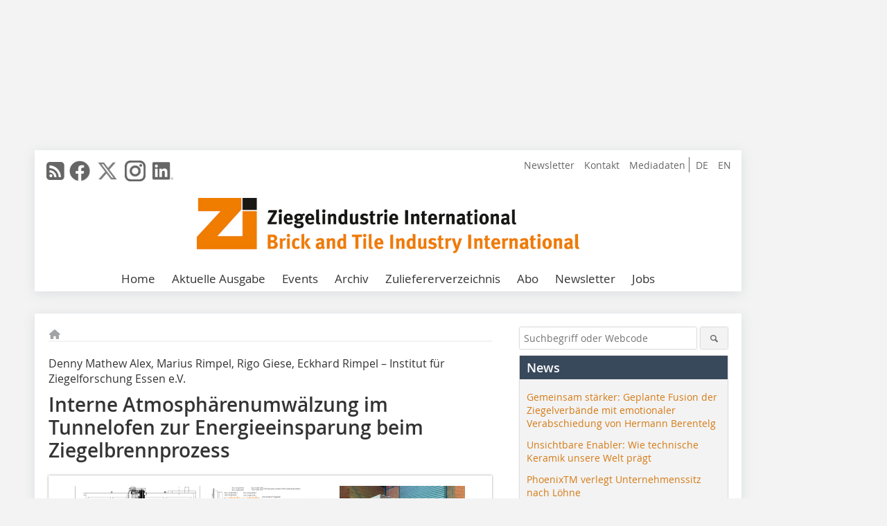

--- FILE ---
content_type: text/html; charset=UTF-8
request_url: https://www.zi-online.info/de/artikel/interne-atmosphaerenumwaelzung-im-tunnelofen-zur-energieeinsparung-beim-ziegelbrennprozess-4057620.html
body_size: 26598
content:
<!DOCTYPE html>
<html lang="de">
	<head>
		<meta charset="UTF-8">
		<meta name="viewport" content="width=device-width, initial-scale=1.0">
		<meta http-equiv="X-UA-Compatible" content="IE=edge,chrome=1" />

		<link rel="shortcut icon" href="/favicon.ico" type="image/x-icon">
		<link rel="icon" href="/favicon.ico" type="image/x-icon">
		<link rel="apple-touch-icon" sizes="57x57" href="/media/favicon/apple-icon-57x57.png">
		<link rel="apple-touch-icon" sizes="60x60" href="/media/favicon/apple-icon-60x60.png">
		<link rel="apple-touch-icon" sizes="72x72" href="/media/favicon/apple-icon-72x72.png">
		<link rel="apple-touch-icon" sizes="76x76" href="/media/favicon/apple-icon-76x76.png">
		<link rel="apple-touch-icon" sizes="114x114" href="/media/favicon/apple-icon-114x114.png">
		<link rel="apple-touch-icon" sizes="120x120" href="/media/favicon/apple-icon-120x120.png">
		<link rel="apple-touch-icon" sizes="144x144" href="/media/favicon/apple-icon-144x144.png">
		<link rel="apple-touch-icon" sizes="152x152" href="/media/favicon/apple-icon-152x152.png">
		<link rel="apple-touch-icon" sizes="180x180" href="/media/favicon/apple-icon-180x180.png">
		<link rel="icon" type="image/png" sizes="192x192"  href="/media/favicon/android-icon-192x192.png">
		<link rel="icon" type="image/png" sizes="32x32" href="/media/favicon/favicon-32x32.png">
		<link rel="icon" type="image/png" sizes="96x96" href="/media/favicon/favicon-96x96.png">
		<link rel="icon" type="image/png" sizes="16x16" href="/media/favicon/favicon-16x16.png">

					<link rel="alternate" href="https://www.zi-online.info/de/artikel/interne-atmosphaerenumwaelzung-im-tunnelofen-zur-energieeinsparung-beim-ziegelbrennprozess-4057620.html" hreflang="de">
			<link rel="alternate" href="https://www.zi-online.info/en/artikel/internal-atmosphere-circulation-in-the-tunnel-kiln-for-energy-saving-in-the-brick-firing-process-4057621.html" hreflang="en">
		
							<title>Interne Atmosphärenumwälzung im Tunnelofen zur Energieeinsparung beim Ziegelbrennprozess
 - Ziegelindustrie International</title>
				
				
				
							<meta property="og:title" content="Interne Atmosphärenumwälzung im Tunnelofen zur Energieeinsparung beim Ziegelbrennprozess
 - Ziegelindustrie International">
									<meta property="og:image" content="https://www.zi-online.info/imgs/2/0/5/4/1/1/1/Abbildung_1-ebe48d310136cff8.jpeg">
			<meta property="og:image:width" content="1200" />
			<meta property="og:image:height" content="943" />
		
					<meta name="twitter:card" content="summary">
							<meta name="twitter:url" content="https://twitter.com/zi_int">
		
							<link rel="alternate" type="application/rss+xml" title="RSS" href="/de/rss.xml" />
		
				<link rel="stylesheet" type="text/css" href="/css/lib/normalize.min.css">
		<link rel="stylesheet" type="text/css" href="/css/lib/fontello.min.css">
		<link rel="stylesheet" type="text/css" href="/css/lib/fontawesome.min.css">
		<link rel="stylesheet" type="text/css" href="/css/lib/solid.min.css">
		<link rel="stylesheet" type="text/css" href="/css/lib/owl.carousel.min.css">
		<link rel="stylesheet" type="text/css" href="/css/lib/jquery.fancybox.min.css?v=2.1.5" media="screen" />
		<link rel="stylesheet" type="text/css" href="/css/style.min.css">
					<link rel="stylesheet" type="text/css" href="/css/theme_zi.min.css">
		
				
				<style>
		/* Plenigo Account Dropdown Styles */
		.plenigo-account-dropdown {
			position: relative;
			display: inline-block;
		}

		.account-menu {
			position: relative;
		}

		.account-trigger {
			display: flex;
			align-items: center;
			gap: 8px;
			padding: 8px;
			background: transparent;
			border: none;
			cursor: pointer;
			border-radius: 8px;
			transition: background-color 0.2s ease;
			outline: none;
			color: inherit;
		}

		.account-trigger:hover {
			background-color: rgba(255, 255, 255, 0.1);
		}

		/*.account-trigger:focus {
			outline: 2px solid #007bff;
			outline-offset: 2px;
		}*/

		.user-avatar {
			width: 32px;
			height: 32px;
			border-radius: 50%;
			display: flex;
			align-items: center;
			justify-content: center;
			font-weight: 600;
			color: white;
			font-size: 14px;
			flex-shrink: 0;
		}

		.user-avatar-guest {
			background-color: #6c757d !important;
		}

		.guest-icon {
			opacity: 0.8;
		}

		.avatar-letter {
			font-family: -apple-system, BlinkMacSystemFont, 'Segoe UI', Roboto, sans-serif;
		}

		.dropdown-arrow {
			color: currentColor;
			transition: transform 0.2s ease;
		}

		.account-trigger[aria-expanded="true"] .dropdown-arrow {
			transform: rotate(180deg);
		}

		.account-dropdown-menu {
			position: absolute;
			top: 100%;
			right: 0;
			margin-top: 8px;
			background: white;
			border: 1px solid #e9ecef;
			border-radius: 12px;
			box-shadow: 0 10px 25px rgba(0, 0, 0, 0.15);
			min-width: 280px;
			z-index: 1000;
			opacity: 0;
			visibility: hidden;
			transform: translateY(-10px);
			transition: all 0.2s ease;
		}

		.account-dropdown-menu.show {
			opacity: 1;
			visibility: visible;
			transform: translateY(0);
		}

		.dropdown-header {
			padding: 20px;
		}

		.user-avatar-large {
			width: 48px;
			height: 48px;
			border-radius: 50%;
			display: flex;
			align-items: center;
			justify-content: center;
			font-weight: 600;
			color: white;
			font-size: 18px;
			margin-bottom: 12px;
		}

		.avatar-letter-large {
			font-family: -apple-system, BlinkMacSystemFont, 'Segoe UI', Roboto, sans-serif;
		}

		.user-info {
			text-align: left;
		}

		.user-email {
			font-weight: 600;
			color: #333;
			margin-bottom: 4px;
			font-size: 14px;
		}

		.user-status {
			color: #28a745;
			font-size: 12px;
			font-weight: 500;
		}

		.guest-welcome h4 {
			margin: 0 0 8px 0;
			color: #333;
			font-size: 16px;
			font-weight: 600;
		}

		.guest-welcome p {
			margin: 0;
			color: #6c757d;
			font-size: 14px;
			line-height: 1.4;
		}

		.dropdown-divider {
			height: 1px;
			background-color: #e9ecef;
			margin: 0;
		}

		.dropdown-menu-items {
			padding: 8px;
		}

		.dropdown-item {
			display: flex;
			align-items: center;
			gap: 12px;
			padding: 12px 16px;
			text-decoration: none;
			color: #333;
			border-radius: 8px;
			transition: all 0.2s ease;
			font-size: 14px;
			font-weight: 500;
			border: 1px solid transparent;
			background-color: transparent;
		}

		/* Not logged in: green background on hover */
		.dropdown-item:hover {
			background-color: #4caf50;
			text-decoration: none;
			color: white;
			border-color: #4caf50;
		}

		.dropdown-item:hover .item-icon {
			color: white;
		}

		/* Primary item (Anmelden) - same as regular items */
		.primary-item {
			background-color: transparent;
			color: #333;
			border-color: transparent;
		}

		.primary-item:hover {
			background-color: #4caf50;
			color: white;
			border-color: #4caf50;
		}

		/* Logged in menu: only border on hover (no background) for regular items */
		.account-dropdown-menu--logged-in .dropdown-item:not(.logout-item):hover {
			background-color: transparent;
			color: #333;
			border-color: #4caf50;
		}

		.account-dropdown-menu--logged-in .dropdown-item:not(.logout-item):hover .item-icon {
			color: #333;
		}

		/* Logout item: light red background with opacity, red text */
		.logout-item {
			color: #dc3545;
		}

		.logout-item:hover {
			background-color: rgba(220, 53, 69, 0.1);
			color: #dc3545;
			border-color: transparent;
		}

		.logout-item:hover .item-icon {
			color: #dc3545;
		}

		.item-icon {
			color: currentColor;
			flex-shrink: 0;
		}

		/* Mobile adjustments */
		@media (max-width: 768px) {
			.account-dropdown-menu {
				right: -8px;
				left: -8px;
				min-width: auto;
				width: calc(100vw - 32px);
				max-width: 320px;
			}
			
			.dropdown-header {
				padding: 16px;
			}
			
			.user-avatar-large {
				width: 40px;
				height: 40px;
				font-size: 16px;
			}
		}
		</style>

				<style>
		.js-note-text {
			position: fixed;
			top: 0;
			left: 0;
			right: 0;
			width: 100%;
			z-index: 10000;
			background: linear-gradient(135deg, #ffd700 0%, #ffed4e 100%);
			border-bottom: 3px solid #ffc107;
			padding: 20px 24px;
			margin: 0;
			text-align: center;
			color: #856404;
			font-size: 16px;
			font-weight: 600;
			line-height: 1.6;
			box-shadow: 0 4px 12px rgba(0, 0, 0, 0.15);
			font-family: -apple-system, BlinkMacSystemFont, 'Segoe UI', Roboto, 'Helvetica Neue', Arial, sans-serif;
		}
		
		.js-note-text p {
			margin: 0;
			padding: 0;
		}
		
		/* Add padding to body when banner is visible to prevent content overlap */
		body:has(.js-note-text) {
			padding-top: 80px;
		}
		
		/* Fallback for browsers that don't support :has() */
		@supports not selector(:has(*)) {
			body {
				padding-top: 80px;
			}
		}
		
		/* Responsive adjustments */
		@media (max-width: 768px) {
			.js-note-text {
				padding: 16px 20px;
				font-size: 14px;
				line-height: 1.5;
			}
			
			body:has(.js-note-text) {
				padding-top: 70px;
			}
			
			@supports not selector(:has(*)) {
				body {
					padding-top: 70px;
				}
			}
		}
		</style>

		      
        <!-- Neues IVW-Tracking 2021 -->
		  					<!-- begin preload of IOM web manager -->
		<link rel='preload' href='//data-fe34715c33.zi-online.info/iomm/latest/manager/base/es6/bundle.js' as='script' id='IOMmBundle'>
		<link rel='preload' href='//data-fe34715c33.zi-online.info/iomm/latest/bootstrap/loader.js' as='script'>
		<!-- end preload of IOM web manager -->
		<!-- begin loading of IOMm bootstrap code -->
		<script type='text/javascript' src="//data-fe34715c33.zi-online.info/iomm/latest/bootstrap/loader.js"></script>
		<!-- end loading of IOMm bootstrap code -->
		<!-- Neues IVW-Tracking 2021 ENDE -->
		
				
																																																									
																<!-- Usercentrics Smart Data Protector Performance Optimierung (Vorladen der URLs) -->
				<link rel="preconnect" href="//privacy-proxy.usercentrics.eu">
				<link rel="preload" href="//privacy-proxy.usercentrics.eu/latest/uc-block.bundle.js" as="script">
				<link rel="dns-prefetch" href="//app.usercentrics.eu" /> 
				<link rel="dns-prefetch" href="//api.usercentrics.eu" />

								<!-- Usercentrics Consent Management Platform (CMP) mit TCF 2.0 -->
				<script id="usercentrics-cmp" data-settings-id="zq9XLUJpq" src="https://app.usercentrics.eu/browser-ui/latest/loader.js" data-tcf-enabled></script>

				<!-- Usercentrics Smart Data Protector -->
				<script type="application/javascript" src="https://privacy-proxy.usercentrics.eu/latest/uc-block.bundle.js"></script>

				<!-- Usercentrics Smart Data Protector Blockier-Liste -->
				<script>
					uc.blockOnly([
						'BJz7qNsdj-7', 						'HkocEodjb7',  						'BJ59EidsWQ',  						'HkYNq4sdjbm', 						'9V8bg4D63',   						'Hko_qNsui-Q'  											]);
				</script>
			
		

		<script type="text/javascript">
			window.dataLayer = window.dataLayer || [];
		window.dataLayer.push({'pageCategoryPrimary': "Primärkategorie nicht gesetzt" });
		window.dataLayer.push({'pageCategorySecondary': "Sekundärkategorie nicht gesetzt" });
		window.dataLayer.push({'pageAuthor': "Institut für Ziegelforschungwww.izf.de" });
		window.dataLayer.push({'pageIssue': "Ausgabe nicht gesetzt" });
		window.dataLayer.push({'pageContentType': "artikel" });
		</script>

							
        <!-- Google Tag Manager -->
	<script type="text/plain" data-usercentrics="Google Tag Manager">(function(w,d,s,l,i){w[l]=w[l]||[];w[l].push({'gtm.start':
	new Date().getTime(),event:'gtm.js'});var f=d.getElementsByTagName(s)[0],
	j=d.createElement(s),dl=l!='dataLayer'?'&l='+l:'';j.async=true;j.src=
	'https://www.googletagmanager.com/gtm.js?id='+i+dl;f.parentNode.insertBefore(j,f);
	})(window,document,'script','dataLayer','GTM-WHMP8NF');</script>
	<!-- End Google Tag Manager -->

				<script type="text/javascript" src="/js/lib/jquery-1.11.2.min.js"></script>

		

    <script type="application/ld+json">
    {
      "@context": "https://schema.org",
	        	"@type": "Article",
	        "mainEntityOfPage": {
        "@type": "WebPage",
        "@id": "https://www.zi-online.info/de/artikel/interne-atmosphaerenumwaelzung-im-tunnelofen-zur-energieeinsparung-beim-ziegelbrennprozess-4057620.html"
      },

	        	"headline": "Interne\u0020Atmosph\u00E4renumw\u00E4lzung\u0020im\u0020Tunnelofen\u0020zur\u0020Energieeinsparung\u0020beim\u0020Ziegelbrennprozess",
	  	 
	  		"description": "1\u0020EinleitungDer\u0020gesamte\u0020Kohlendioxidaussto\u00DF\u0020der\u0020deutschen\u0020Ziegelindustrie\u0020betr\u00E4gt\u0020etwa\u00201,73\u0020Millionen\u0020Tonnen\u0020pro\u0020Jahr\u0020\u005B1\u005D.\u0020Ungef\u00E4hr\u002056\u0020\u0025\u0020der\u0020Gesamtemissionen\u0020sind\u0020auf\u0020die\u0020Verbrennung\u0020von\u0020Erdgas\u0020im...",
	        
      		"image": [
                                    "https://www.zi-online.info/imgs/2/0/5/4/1/1/1/Abbildung_1-ebe48d310136cff8.jpeg"
			  			  ,
			   
                                                      "https://www.zi-online.info/imgs/2/0/5/4/1/1/1/Abbildung_2-43cafe7533a5fe84.jpeg"
			  			  ,
			   
                                                      "https://www.zi-online.info/imgs/2/0/5/4/1/1/1/Abbildung_3-914021f4b08bd447.jpeg"
			  			  ,
			   
                                                      "https://www.zi-online.info/imgs/2/0/5/4/1/1/1/Abbildung_4-a1fc39ff948765dc.jpeg"
			  			  ,
			   
                                                      "https://www.zi-online.info/imgs/2/0/5/4/1/1/1/Abbildung_5-03c3874f022c5320.jpeg"
			  			  ,
			   
                                                      "https://www.zi-online.info/imgs/2/0/5/4/1/1/1/Abbildung_6-9b167dd040da0e6b.jpeg"
			  			  ,
			   
                                                      "https://www.zi-online.info/imgs/2/0/5/4/1/1/1/Abbildung_7-202ac379230c21fc.jpeg"
			  			  ,
			   
                                                      "https://www.zi-online.info/imgs/2/0/5/4/1/1/1/Abbildung_8-15822f3d307d2508.jpeg"
			  			  ,
			   
                                                      "https://www.zi-online.info/imgs/2/0/5/4/1/1/1/Abbildung_9-a66c941174073d1d.jpeg"
			  			  			   
                          		],
         
      
	  		"author": {
			"@type": "Person",
			"name": "Institut\u0020f\u00FCr\u0020Ziegelforschungwww.izf.de"
		},
	    
      "publisher": {
        "@type": "Organization",
        "name": "Ziegelindustrie\u0020International",
        "logo": {
        "@type": "ImageObject",
        "url": "https://www.zi-online.info//media/img/logo.png"
        }
      }
	        	,"datePublished": "2024-02-09"
	  
	        	,"dateModified": "2024-02-09"
	  	  
	  	  	  	  	  ,"isAccessibleForFree": true
	      }
    </script>

		
							<link rel="canonical" href="https://www.zi-online.info/de/artikel/interne-atmosphaerenumwaelzung-im-tunnelofen-zur-energieeinsparung-beim-ziegelbrennprozess-4057620.html"/>
		
					</head>

	<body>
						
		<div id="newsletter-dialogue__background" class="ga_newsletter-dialogue"></div>
		<div class="body__wrapper">

													<div class="ad-body-topbanner">
						<ins class="asm_async_creative" style="display:inline-block; width:728px; height:90px; text-align:left; text-decoration:none;" data-asm-cdn="cdn.adspirit.de" data-asm-host="bauverlag.adspirit.de"  data-asm-params="pid=142&gdpr_consent=[consentstring]"></ins><script src="//cdn.adspirit.de/adasync.min.js" async type="text/javascript"></script>

<div class="adspirit__layer-ad">
<ins class="asm_async_creative" style="display:inline-block; text-align:left; text-decoration:none;" data-asm-cdn="cdn.adspirit.de" data-asm-host="bauverlag.adspirit.de" data-asm-params="pid=429&gdpr_consent=[consentstring]"></ins><script src="//cdn.adspirit.de/adasync.min.js" async type="text/javascript"></script>
</div>
<script>
if (window.innerWidth < 768) {
let layerAd = document.querySelector(".adspirit__layer-ad");
layerAd.innerHTML = ' ';
}
</script>
					</div>
													<div class="ad-body-skyscraper">
						<ins class="asm_async_creative" style="display:inline-block;text-align:left; text-decoration:none;" data-asm-cdn="cdn.adspirit.de" data-asm-host="bauverlag.adspirit.de"  data-asm-params="pid=143&gdpr_consent=[consentstring]"></ins><script src="//cdn.adspirit.de/adasync.min.js" async type="text/javascript"></script>
					</div>
				
					<div class="body__container">
						<div class="body__inner">
							<header class="header--main">
							<div class="header__meta clearfix">

																<ul class="social-media__list--head left">
								<li class="social-media__item--head"><a href="/de/rss.xml" target="_blank" title="RSS Feed | News"><i class="icon-rss-squared"></i></a></li> 								 <li class="social-media__item--head"><a href="https://www.facebook.com/ZiZiegelindustrieInternational/" class="social-media__link--head" target="_blank"><img class="social-media__icon" src="/media/img/social-media-icons/gray/facebook_72x72_gray.png" alt="Facebook" width="30" height="30"></a></li> 								 <li class="social-media__item--head"><a href="https://twitter.com/zi_int" class="social-media__link--head" target="_blank"><img class="social-media__icon" src="/media/img/social-media-icons/gray/x-twitter.svg" alt="Twitter" width="30" height="30"></a></li> 																 <li class="social-media__item--head"><a href="https://www.instagram.com/zi_international" class="social-media__link--head" target="_blank"><img class="social-media__icon" src="/media/img/social-media-icons/gray/instagram_72x72_gray.png" alt="Instagram" width="30" height="30"></a></li> 																 <li class="social-media__item--head"><a href="https://www.linkedin.com/company/zi-ziegelindustrie-international-brick-and-tile-industry-international" class="social-media__link--head" target="_blank"><img class="social-media__icon" src="/media/img/social-media-icons/gray/Linkedin_logo_gray.svg" alt="LinkedIn" width="30" height="30"></a></li> 							</ul>

																								<ul class="nav-meta--lng right">
										<li class="nav-meta__item"><a class="nav-meta__link--lng" href="https://www.zi-online.info/de/artikel/interne-atmosphaerenumwaelzung-im-tunnelofen-zur-energieeinsparung-beim-ziegelbrennprozess-4057620.html">DE</a></li>
										<li class="nav-meta__item"><a class="nav-meta__link--lng" href="https://www.zi-online.info/en/artikel/internal-atmosphere-circulation-in-the-tunnel-kiln-for-energy-saving-in-the-brick-firing-process-4057621.html">EN</a></li>
								</ul>
								
																<ul class="nav-meta right">
																																								<li class="nav-meta__item">
												<a href="/de/zi-newsletter_an-_und_abmeldung_3278332.html"  target="_blank" >Newsletter</a>
											</li>
																																																		<li class="nav-meta__item">
												<a href="/de/kontakt.html" >Kontakt</a>
											</li>
																																																		<li class="nav-meta__item">
												<a href="https://bauverlag.de/zi-mediadaten"  target="_blank" >Mediadaten</a>
											</li>
																												
																										</ul>

							</div>

																			<div class="header__logo">
								<a href="/"><img src="/media/img/logo.png" alt="Ziegelindustrie International"/></a>
							</div>
						
												

<label id="menu-button" class="icon-menu" for="mobile-menu">Menü</label>
<nav class="header__nav clearfix">
	<input type="checkbox" id="mobile-menu">

	<ul class="nav-main--level_1">
						<li class="nav-main__item--level_1">
			<a class="nav-main__link " href="https://www.zi-online.info/de/index.html" >
				Home
			</a>

			
		</li>
				<li class="nav-main__item--level_1">
			<a class="nav-main__link " href="https://www.zi-online.info/de/aktuelle_ausgabe.html" >
				Aktuelle Ausgabe
			</a>

			
		</li>
				<li class="nav-main__item--level_1">
			<a class="nav-main__link " href="https://www.zi-online.info/de/terminkalender.html" >
				Events
			</a>

			
		</li>
				<li class="nav-main__item--level_1">
			<a class="nav-main__link " href="https://www.zi-online.info/de/archiv.html" >
				Archiv
			</a>

			
		</li>
				<li class="nav-main__item--level_1">
			<a class="nav-main__link " href="http://www.zi-bricks.com/de/index.html"  target="_blank" >
				Zuliefererverzeichnis
			</a>

			
		</li>
				<li class="nav-main__item--level_1">
			<a class="nav-main__link " href="https://www.bauverlag-shop.de/print-abonnement/baustoffherstellung/zi-ziegelindustrie-international/#emotion--1?utm_source=www.zi-online.info&amp;utm_medium=nav-first-level&amp;utm_campaign=content&amp;utm_content=brand"  target="_blank" >
				Abo
			</a>

			
		</li>
				<li class="nav-main__item--level_1">
			<a class="nav-main__link " href="" >
				Newsletter
			</a>

											<label title="Toggle Drop-down" class="drop-icon" for="sub-menu-1">
	    		<i class="icon-down-open"></i>
	    	</label>
	    	<input type="checkbox" id="sub-menu-1">
	    	<ul class="nav-main--level_2">
											<li class="nav-main__item">
	        		<a class="nav-main__link--level_2" href="https://www.zi-online.info/de/zi-newsletter_an-_und_abmeldung-3278332.html" >
	        			Newsletter
	        		</a>
	    			</li>
																	<li class="nav-main__item">
	        		<a class="nav-main__link--level_2" href="http://www.bauverlag.de/de/Zi_Ziegelindustrie_International_1096261.html"  target="_blank" >
	        			Zi Media-Informationen
	        		</a>
	    			</li>
												    	</ul>
			
		</li>
				<li class="nav-main__item--level_1">
			<a class="nav-main__link " href="https://stellenmarkt.zi-online.info/?utm_source=zi-online.info&amp;utm_medium=nav-first-level&amp;utm_campaign=content&amp;utm_content=zi"  target="_blank" >
				Jobs
			</a>

			
		</li>
			</ul>
</nav>


					</header>

										<form action="/de/suche.html" method="get" class="search__wrapper--mobile">
						<fieldset class="search">
							<input class="search__text autoclear" type="text" name="s_text" title="Suchbegriff oder Webcode" placeholder="Suchbegriff oder Webcode"/>
							<button class="search__button" type="submit" title="Suchen"> <i class="icon-search"></i> </button>
						</fieldset>
					</form>


										
	

	<div class="ad-wrapper">
		<ins class="asm_async_creative" style="display:inline-flex;margin-left:-12px;margin-bottom:10px; text-align:left; text-decoration:none;" data-asm-cdn="cdn.adspirit.de" data-asm-host="bauverlag.adspirit.de" data-asm-responsive="1" data-asm-params="pid=83&gdpr_consent=[consentstring]"></ins><script src="//cdn.adspirit.de/adasync.min.js" async type="text/javascript"></script>
	</div>






<div class="body__content clearfix">
	<main>

					<div class="main__content">
		
				
		
    <ul class="nav-breadcrumb">
            
        <li class="nav-breadcrumb__item">
            <a href="/">
                <i class="fa-solid fa-house fa-fw"></i>
                    <span class="nav-breadcrumb__item-display--none">Home</span>
            </a>
        </li>
                                                
    </ul>


		<article>
    	<header>
									<div class="article__roofline"> Denny Mathew Alex, Marius Rimpel, Rigo Giese, Eckhard Rimpel – Institut für Ziegelforschung Essen e.V. </div>
				
								<h1 class="article__heading">
												Interne Atmosphärenumwälzung im Tunnelofen zur Energieeinsparung beim Ziegelbrennprozess
					</h1>
				
				
								


				<div class="carousel__wrapper">
			<div id="owl-carousel" class="carousel_content">

									<div class="carousel__item">
						<a class="fancybox__image"
							rel="gallery-top"
							attr-ref="bild-1"
							href="https://www.zi-online.info/imgs/2/0/5/4/1/1/1/Abbildung_1-ebe48d310136cff8.jpeg">
							<img src="https://www.zi-online.info/imgs/2/0/5/4/1/1/1/tok_57822d7005a5d69e2b5418bb130daf20/w300_h200_x600_y471_Abbildung_1-ebe48d310136cff8.jpeg" alt=" » Abbildung 1: Strömungsrichtungen des Gases im Versuchsaufbau "  width="300"  height="200"/>
						</a>
						<span class="carousel__bildnachweis"> IZF </span>

												<div class="fancybox__unsichtbar" id="bild-1">
							<div class="fancybox__bildunterschrift"><div class="bildtext"><span class="textmarkierung">» Abbildung 1:</span> Strömungsrichtungen des Gases im Versuchsaufbau</div></div>
							<div class="fancybox__bildnachweis"> IZF </div>
						</div>
					</div>
									<div class="carousel__item">
						<a class="fancybox__image"
							rel="gallery-top"
							attr-ref="bild-2"
							href="https://www.zi-online.info/imgs/2/0/5/4/1/1/1/Abbildung_2-43cafe7533a5fe84.jpeg">
							<img src="https://www.zi-online.info/imgs/2/0/5/4/1/1/1/tok_f7db9a087fc9147a5a9e5cb07ffca914/w300_h200_x565_y364_Abbildung_2-43cafe7533a5fe84.jpeg" alt=" » Abbildung 2: Seiten-, Ober- und Vorderansicht des Ofenwagens mit MZ70-Ziegeln und den Positionen der Thermoelemente und Flügelräder "  width="300"  height="200"/>
						</a>
						<span class="carousel__bildnachweis"> IZF </span>

												<div class="fancybox__unsichtbar" id="bild-2">
							<div class="fancybox__bildunterschrift"><div class="bildtext"><span class="textmarkierung">» Abbildung 2:</span> Seiten-, Ober- und Vorderansicht des Ofenwagens mit MZ70-Ziegeln und den Positionen der Thermoelemente und Flügelräder</div></div>
							<div class="fancybox__bildnachweis"> IZF </div>
						</div>
					</div>
									<div class="carousel__item">
						<a class="fancybox__image"
							rel="gallery-top"
							attr-ref="bild-3"
							href="https://www.zi-online.info/imgs/2/0/5/4/1/1/1/Abbildung_3-914021f4b08bd447.jpeg">
							<img src="https://www.zi-online.info/imgs/2/0/5/4/1/1/1/tok_d027669a5829314ba33623b3e184fd2b/w300_h200_x600_y159_Abbildung_3-914021f4b08bd447.jpeg" alt=" » Abbildung 3: Besatz von MZ70, W10 und Klinker auf dem Ofenwagen (von links nach rechts)  "  width="300"  height="200"/>
						</a>
						<span class="carousel__bildnachweis"> IZF </span>

												<div class="fancybox__unsichtbar" id="bild-3">
							<div class="fancybox__bildunterschrift"><div class="bildtext"><span class="textmarkierung">» Abbildung 3: </span>Besatz von MZ70, W10 und Klinker auf dem Ofenwagen (von links nach rechts) </div></div>
							<div class="fancybox__bildnachweis"> IZF </div>
						</div>
					</div>
									<div class="carousel__item">
						<a class="fancybox__image"
							rel="gallery-top"
							attr-ref="bild-4"
							href="https://www.zi-online.info/imgs/2/0/5/4/1/1/1/Abbildung_4-a1fc39ff948765dc.jpeg">
							<img src="https://www.zi-online.info/imgs/2/0/5/4/1/1/1/tok_d7d13366084a1af910946f73955f3ef9/w300_h200_x600_y464_Abbildung_4-a1fc39ff948765dc.jpeg" alt=" » Abbildung 4: a) Vom Flügelrad erfasste Geschwindigkeit an verschiedenen Positionen ohne Umwälzsystem (MZ70) b) Relative Änderung der Geschwindigkeitswerte bei Betrieb des Umwälzsystem mit 30 Hz (MZ70) "  width="300"  height="200"/>
						</a>
						<span class="carousel__bildnachweis"> IZF </span>

												<div class="fancybox__unsichtbar" id="bild-4">
							<div class="fancybox__bildunterschrift"><div class="bildtext"><span class="textmarkierung">» Abbildung 4: </span>a) Vom Flügelrad erfasste Geschwindigkeit an verschiedenen Positionen ohne Umwälzsystem (MZ70) b) Relative Änderung der Geschwindigkeitswerte bei Betrieb des Umwälzsystem mit 30 Hz (MZ70)</div></div>
							<div class="fancybox__bildnachweis"> IZF </div>
						</div>
					</div>
									<div class="carousel__item">
						<a class="fancybox__image"
							rel="gallery-top"
							attr-ref="bild-5"
							href="https://www.zi-online.info/imgs/2/0/5/4/1/1/1/Abbildung_5-03c3874f022c5320.jpeg">
							<img src="https://www.zi-online.info/imgs/2/0/5/4/1/1/1/tok_390def1753af92a64fdbdf0243c1c2d5/w300_h200_x600_y467_Abbildung_5-03c3874f022c5320.jpeg" alt=" » Abbildung 5: a) Vom Flügelrad aufgezeichnete Geschwindigkeit an verschiedenen Positionen ohne Umwälzsystem (W10) b) Relative Änderung der Geschwindigkeitswerte bei Betrieb des Umwälzsystem mit 30 Hz (W10) "  width="300"  height="200"/>
						</a>
						<span class="carousel__bildnachweis"> IZF </span>

												<div class="fancybox__unsichtbar" id="bild-5">
							<div class="fancybox__bildunterschrift"><div class="bildtext"><span class="textmarkierung">» Abbildung 5: </span>a) Vom Flügelrad aufgezeichnete Geschwindigkeit an verschiedenen Positionen ohne Umwälzsystem (W10) b) Relative Änderung der Geschwindigkeitswerte bei Betrieb des Umwälzsystem mit 30 Hz (W10)</div></div>
							<div class="fancybox__bildnachweis"> IZF </div>
						</div>
					</div>
									<div class="carousel__item">
						<a class="fancybox__image"
							rel="gallery-top"
							attr-ref="bild-6"
							href="https://www.zi-online.info/imgs/2/0/5/4/1/1/1/Abbildung_6-9b167dd040da0e6b.jpeg">
							<img src="https://www.zi-online.info/imgs/2/0/5/4/1/1/1/tok_30c50466e22cb2661a4d13d1f1df0e7d/w300_h200_x600_y470_Abbildung_6-9b167dd040da0e6b.jpeg" alt=" » Abbildung 6: a) Vom Flügelrad aufgezeichnete Geschwindigkeit an verschiedenen Positionen ohne Umwälzsystem (Klinker) b) Relative Änderung der Geschwindigkeitswerte bei Betrieb des Umwälzsystem mit 30 Hz (Klinker) "  width="300"  height="200"/>
						</a>
						<span class="carousel__bildnachweis"> IZF </span>

												<div class="fancybox__unsichtbar" id="bild-6">
							<div class="fancybox__bildunterschrift"><div class="bildtext"><span class="textmarkierung">» Abbildung 6: </span>a) Vom Flügelrad aufgezeichnete Geschwindigkeit an verschiedenen Positionen ohne Umwälzsystem (Klinker) b) Relative Änderung der Geschwindigkeitswerte bei Betrieb des Umwälzsystem mit 30 Hz (Klinker)</div></div>
							<div class="fancybox__bildnachweis"> IZF </div>
						</div>
					</div>
									<div class="carousel__item">
						<a class="fancybox__image"
							rel="gallery-top"
							attr-ref="bild-7"
							href="https://www.zi-online.info/imgs/2/0/5/4/1/1/1/Abbildung_7-202ac379230c21fc.jpeg">
							<img src="https://www.zi-online.info/imgs/2/0/5/4/1/1/1/tok_1be186d2043823832bcd6daf05631fa4/w300_h200_x600_y237_Abbildung_7-202ac379230c21fc.jpeg" alt=" » Abbildung 7: Temperatur im MZ70-Besatz a) Position am Eintritt (4) des Ofens ohne Umwälzsystem b) Position am Ende des Ofens (1) ohne Umwälzsystem c) Position am Ende des Ofens (1) Drehzahl des Umwälzsystems 30 Hz d) Position am Ende des Ofens (1) Drehzahl 50 Hz  "  width="300"  height="200"/>
						</a>
						<span class="carousel__bildnachweis"> IZF </span>

												<div class="fancybox__unsichtbar" id="bild-7">
							<div class="fancybox__bildunterschrift"><div class="bildtext"><span class="textmarkierung">» Abbildung 7: </span>Temperatur im MZ70-Besatz a) Position am Eintritt (4) des Ofens ohne Umwälzsystem b) Position am Ende des Ofens (1) ohne Umwälzsystem c) Position am Ende des Ofens (1) Drehzahl des Umwälzsystems 30 Hz d) Position am Ende des Ofens (1) Drehzahl 50 Hz </div></div>
							<div class="fancybox__bildnachweis"> IZF </div>
						</div>
					</div>
									<div class="carousel__item">
						<a class="fancybox__image"
							rel="gallery-top"
							attr-ref="bild-8"
							href="https://www.zi-online.info/imgs/2/0/5/4/1/1/1/Abbildung_8-15822f3d307d2508.jpeg">
							<img src="https://www.zi-online.info/imgs/2/0/5/4/1/1/1/tok_ee8489e10d7e9d791d1ec1a7756de25d/w300_h200_x600_y218_Abbildung_8-15822f3d307d2508.jpeg" alt=" » Abbildung 8: Temperatur im W10-Besatz a) Position am Eintritt (4) des Ofens ohne Umwälzsystem b) Position am Ende des Ofens (1) ohne Umwälzsystem c) Position am Ende des Ofens (1) Drehzahl des Umwälzsystems 30 Hz d) Position am Ende des Ofens (1) Drehzahl 50 Hz  "  width="300"  height="200"/>
						</a>
						<span class="carousel__bildnachweis"> IZF </span>

												<div class="fancybox__unsichtbar" id="bild-8">
							<div class="fancybox__bildunterschrift"><div class="bildtext"><span class="textmarkierung">» Abbildung 8: </span>Temperatur im W10-Besatz a) Position am Eintritt (4) des Ofens ohne Umwälzsystem b) Position am Ende des Ofens (1) ohne Umwälzsystem c) Position am Ende des Ofens (1) Drehzahl des Umwälzsystems 30 Hz d) Position am Ende des Ofens (1) Drehzahl 50 Hz </div></div>
							<div class="fancybox__bildnachweis"> IZF </div>
						</div>
					</div>
									<div class="carousel__item">
						<a class="fancybox__image"
							rel="gallery-top"
							attr-ref="bild-9"
							href="https://www.zi-online.info/imgs/2/0/5/4/1/1/1/Abbildung_9-a66c941174073d1d.jpeg">
							<img src="https://www.zi-online.info/imgs/2/0/5/4/1/1/1/tok_6f22c7a24e630cbe4d4a32cd4e7e0229/w300_h200_x600_y209_Abbildung_9-a66c941174073d1d.jpeg" alt=" » Abbildung 9: Temperatur im Klinker-Besatz a) Position am Eintritt des Ofens (4) ohne Umwälzsystem b) Position am Ende des Ofens (1) ohne Umwälzsystem c) Position am Ende des Ofens (1) Drehzahl des Umwälzsystems 30 Hz d) Position am Ende des Ofens (1) Drehzahl 50 Hz  "  width="300"  height="200"/>
						</a>
						<span class="carousel__bildnachweis"> IZF </span>

												<div class="fancybox__unsichtbar" id="bild-9">
							<div class="fancybox__bildunterschrift"><div class="bildtext"><span class="textmarkierung">» Abbildung 9: </span>Temperatur im Klinker-Besatz a) Position am Eintritt des Ofens (4) ohne Umwälzsystem b) Position am Ende des Ofens (1) ohne Umwälzsystem c) Position am Ende des Ofens (1) Drehzahl des Umwälzsystems 30 Hz d) Position am Ende des Ofens (1) Drehzahl 50 Hz </div></div>
							<div class="fancybox__bildnachweis"> IZF </div>
						</div>
					</div>
				
			</div>
			<a class="carousel__control--prev"><i class="icon-left-open"></i></a>
			<a class="carousel__control--next"><i class="icon-right-open"></i></a>
		</div>

					

    	</header>

										<div class="responsive_ad">
					<ins class="asm_async_creative" style="display:block; text-align:left; text-decoration:none;" data-asm-cdn="cdn.adspirit.de" data-asm-host="bauverlag.adspirit.de" data-asm-responsive="1" data-asm-params="pid=57&gdpr_consent=[consentstring]"></ins><script src="//cdn.adspirit.de/adasync.min.js" async type="text/javascript"></script>
				</div>
			
																			<div id="article-height" class="article__text">
															<h2>1 Einleitung</h2><p>Der gesamte Kohlendioxidausstoß der deutschen Ziegelindustrie beträgt etwa 1,73 Millionen Tonnen pro Jahr [1]. Ungefähr 56 % der Gesamtemissionen sind auf die Verbrennung von Erdgas im Tunnelofen und im Trockner zurückzuführen. Dabei stellt sich ein Energiebedarf zwischen Tunnelofen und Trockner von ca. 60:40 ein. Der derzeitige finanzielle Druck, dem sich die Branche aufgrund des Anstiegs der Erdgaspreise ausgesetzt sieht, und das gesellschaftspolitische Ziel, bis 2045 kohlenstoffneutral zu werden, erhöhen den Druck zur Verbesserung der Prozesseffizienz [2]. Bis 2030 muss die Industrie ihre Kohlendioxid-Emissionen um 36 % gegenüber dem Jahr 2020 reduzieren. Dies entspricht etwa 65 % weniger Emissionen im Vergleich zu 1990. [3].</p><p>In einem Tunnelofen zur Herstellung von Ziegeln sollte das Gas gleichmäßig durch den Besatz strömen. Je nach Aufbau und/oder Lochbild ist der Strömungswiderstand jedoch so groß, dass die Hauptströmung am Besatz vorbeizieht. Dadurch kann es in den Randbereichen zu einer schnelleren Erwärmung bzw. Abkühlung im Besatz kommen. Um eine gleichmäßige Erwärmung des Besatzes in der Vorwärmzone zu erreichen, sind einige Tunnelöfen mit Brennern in der Vorwärmzone ausgestattet [4] oder haben eine verlängerte Brennzone. In der Brennzone werden die erforderlichen Turbulenzen zur gleichmäßigen ­Temperaturverteilung über den Besatzstapel durch hohe Austrittsimpulse und eine getaktete Steuerung der Brenner erzielt. [5]. Für einen energieeffizienten Betrieb sollte das Gas aus der Feuerungszone seine Enthalpie an den Besatz in der Vorwärmzone gleichmäßig übertragen. In der Kühlzone gibt es mehrere Kühllufteinblasungen: in der Endkühlzone und der Schnellkühlzone, sowie Luftabsaugungen am Anfang und Ende der statischen Kühlzone. Diese Einblasungen und Absaugungen bewirken eine homogene vertikale Temperaturverteilung der Luft in der Kühlzone, was zu einer gleichmäßigen Temperatur in vertikaler Richtung führt.</p><p>Die Wärmeübertragung zwischen dem Nutzgut und dem Gas im Tunnelofen erfolgt in der Ziegelindustrie durch Konvektion und Strahlung, wobei der Anteil der Konvektion bis zu 80% beträgt [6]. Aufgrund des hohen Einflusses der Konvektion auf die Wärmeübertragung kann das Umwälzsystem als Alternative zu Brennern in der Vorwärmzone betrachtet werden, um eine homogene Temperaturverteilung im Besatz zu erreichen und damit den Brennstoffbedarf des Tunnelofens zu reduzieren. Externe Umwälzsysteme haben zu einer wesentlichen Vergleichmäßigung der Temperatur im Besatz geführt. Am Institut für Ziegelforschung Essen e.V. (IZF) wurde daher eine experimentelle Studie zum Einfluss eines internen Umwälzsystems auf den Brand verschiedener Ziegelprodukte und die Temperaturhomogenisierung der Gasatmosphäre durchgeführt. </p><h2>2 Versuchsaufbau</h2><p>Der vorhandene Versuchsofen ist seitenbefeuert und hat eine lichte Höhe von 1,70 m, eine Breite von 3,5 m und eine Länge von 4 m. Damit hat er ein freies Volumen von 23,8 m³. Der Ofen verfügt über 6 Erdgasbrenner mit einer Leistung von je 65 kW. Die Besonderheit dieses Kammerofens besteht darin, dass er eine Längsumwälzung und damit eine Längsströmung wie im Tunnelofen aufweist und somit ein Segment eines echten Tunnelofens darstellt, wie in <span class="textmarkierung">» Abbildung 1 </span>zu sehen. Im Inneren des Ofens, an der Decke, wurde das interne Umwälzsystem installiert und in Betrieb genommen. Das Gehäuse und das Laufrad des internen Umwälzsystems sind aus Metall. Dadurch kann das interne Umwälzsystem bis zu einer maximalen Temperatur von ca. 550 °C sicher betrieben werden, ohne dass es zu Schäden durch Kriechverformung kommt. Das interne Umwälzsystem saugt das Gas mittig (1) zwischen den Besatzstapeln ab. Die Auslassrichtung des Gases (2) aus dem internen Umwälzsystem ist entgegengesetzt zum Hauptstrom durch den Einlass, wie in <span class="textmarkierung">» Abbildung 1</span> zu sehen. Der umgewälzte Volumenstrom wird durch die Drehzahl des Gebläses bestimmt. Dieser wurde bei den Untersuchungen in 5 Hz Schritten, von 10 Hz bis 50 Hz, variiert.</p><p>Um die Geschwindigkeit des Gases zu bestimmen wurden Flügelräder im kalten Ofen verwendet. Diese wurden, wie in <span class="textmarkierung">» Abbildung 2</span> dargestellt, an 15 verschiedenen Positionen angebracht und erfassten die Geschwindigkeit des Gases vor, in der Mitte und hinter dem Besatz, mit 4, 3 bzw. 1 bezeichnet. An der Vorderseite wurde die Geschwindigkeit oben und unten am Besatz gemessen. Diese Messtellen sind als 4O bzw. 4U dargestellt und bestehen aus jeweils 5 Anemometern, wie an den anderen beiden Positionen.  Ebenfalls wurden für die Heißversuche Thermoelemente angebracht, um die Temperatur der Ziegel an verschiedenen Positionen im Besatz und die Gastemperatur zu ermitteln. Zur Untersuchung der Temperaturhomogenität im Besatzquerschnitt wurden vier verschiedene Querschnittsebenen im Besatz mit den Nummern 4, 3, 2 und 1, von der Einlassseite aus gesehen, verwendet. In jedem Querschnitt, befanden sich 3 Thermoelemente oben und unten im Besatz. Im oberen Teil des Querschnitts 4 messen die 3 Thermoelemente die Temperatur auf der linken, mittleren und rechten Seite und werden als 4OL, 4OM bzw. 4OR bezeichnet. Entsprechend erfolgt die Nomenklatur für die unteren, 4UL, 4UM bzw. 4UR, und restlichen Messstellen. Somit sind 24 Thermoelemente im Besatz und 3 Thermoelemente für die Gastemperatur (5, 6 und 7) installiert.</p><p>Die für den Versuch ausgewählten Ziegelsorten waren MZ70, W10 und Klinker. Das wichtigste Unterscheidungsmerkmal von MZ70 und W10 sind die Lochstrukturen und die damit offene, frei durchströmende Fläche. Der Gesamtlochquerschnitt des MZ70 liegt bei ca. 64 %, der des W10 bei 54 %. Entscheidend für die Strömung ist der Druckabfall über den Strömungsquerschnitt. Dieser ist beim MZ70 aufgrund der größeren, offenen Strukturen deutlich geringer als beim filigranen Lochbild des W10. <span class="textmarkierung">» Abbildung 3</span> zeigt die Anordnung von MZ70, W10 und Klinker auf dem Ofenwagen des Versuchsaufbaus. Beim MZ70 und W10 befinden sich 2 Pakete mit je 96 Ziegeln auf dem Ofenwagen. Das bedeutet, dass bei einem Ziegelgewicht von 12 kg (MZ70) und 15 kg (W10), das Gesamtgewicht auf dem Ofenwagen 2.300 kg bzw. 2.800 kg beträgt. Für den Klinker werden 2 Packungen mit je 10 Pfeilern und 80 Ziegeln auf den Ofenwagen gesetzt. Das Gesamtgewicht beträgt 5400 kg, wobei jeder Klinker 3,4 kg wiegt.</p><p>Für jede der Einstellungen wurden Versuche im kalten und mit Brennerbeheizung durchgeführt. Im kalten Betrieb wurden die Geschwindigkeitsverteilungen mit und ohne interne Umwälzung erfasst. Die Experimente bei Brennerbetrieb zeigten die Auswirkungen der verschiedenen Umwälzeinstellungen auf die Temperaturhomogenisierung. </p><p> </p><h2>3 Ergebnisse und Diskussionen</h2><h3>3.1 Experiment ohne Brenner in Betrieb (Kaltversuche)</h3><p><span class="textmarkierung">» Abbildung 4a</span> zeigt die Geschwindigkeiten, die von den 5 Flügelrädern an den verschiedenen Positionen im Besatz ohne Umwälzsystem aufgezeichnet wurden. <span class="textmarkierung">» Abbildung 4b</span> zeigt die relative Änderung der Geschwindigkeit, wenn das Umwälzsystem mit 30 Hz betrieben wurde, im Vergleich zum Fall ohne interne Umwälzung. Aus <span class="textmarkierung">» Abbildung 4a</span> geht hervor, dass die Geschwindigkeitswerte der Flügelräder an der oberen, vorderen Position (4O) fast gleich und fast doppelt so hoch sind wie die der Flügelräder an der Unterseite (4U). Wie aus <span class="textmarkierung">» Abbildung 1</span> ersichtlich ist, wird die Strömung im unteren Abschnitt an dieser Position (4U) durch die starke Umlenkung am Boden nach dem Einlass gehemmt. Die von dem Flügelrad oben in der Mitte (3O) gemessenen Geschwindigkeiten sind ebenfalls fast gleich, aber geringer als die bei 4O. Die bei 3U gemessenen Geschwindigkeiten sind höher als die bei 4U, was bedeutet, dass der Strömungswiderstand beim MZ70 aufgrund der großen Kammern gering ist. An der Rückseite des Besatzes sind die von dem Flügelrad oben (1O) und unten (1U) gemessenen Geschwindigkeiten etwa 50 % bzw. 25 % geringer als die an der oberen (4O) bzw. unteren (4U) Position der Besatzfront. Dies zeigt, dass die Gasströmung durch den Besatz, in dem Ofen mit einer Länge von 4 m, um 50 % abnimmt, was sich direkt auf die Wärmeübertragung von und zum Nutzgut auswirkt. Wenn das Umwälzsystem mit einer Frequenz von 30 Hz betrieben wird, wird die Luft durch das Umwälzsystem in der Mitte des Ofens angesaugt, was zu einem Anstieg des Luftstroms durch die Mitte des Ofens führt. Dies ist an dem starken relativen Anstieg der von den Flügelrädern 3 und 4 an den verschiedenen Positionen gemessenen Geschwindigkeiten zu erkennen (<span class="textmarkierung">» Abbildung 4b</span>). Die negativen Werte in <span class="textmarkierung">» Abbildung 4b </span>bedeuten, dass die Geschwindigkeit an diesen Positionen im Vergleich zu dem Fall ohne Umwälzsystem verringert ist. Die Geschwindigkeiten oben an der mittleren Position (3O) in <span class="textmarkierung">» Abbildung 4b</span> sind höher als die Geschwindigkeiten unten an derselben Position (3U), was auf den Betrieb des Umwälzsystem an dieser Stelle zurückgeführt werden kann. Der Luftstrom durch die obere (1O) und untere (1U) Position, an der Rückseite, nimmt im Fall mit Umwälzsystem gleichmäßig zu.</p><p>Die von den Flügelrädern aufgezeichneten Geschwindigkeitswerte und dazu gehörenden Veränderungen bei laufendem Umwälzsystem am Besatz der W10-Ziegel sind in <span class="textmarkierung">» Abbildung 5a</span> bzw. <span class="textmarkierung">» Abbildung 5b</span> dargestellt. Wie in <span class="textmarkierung">» Abbildung 5a</span> zu sehen, ist die Strömung durch den Ziegel im oberen Bereich (4O) an der Vorderseite gleichmäßig, was auf einen hohen Druckverlust schließen lässt. Die Strömungsgeschwindigkeit durch den Ziegel oben in der Mitte (3O) und hinten (1O) nimmt um mehr als 50% bzw. 80% ab. Aufgrund der großen Anzahl von filigranen Löchern in den Ziegeln wird die Strömung blockiert und wird eher durch die Randspalten als durch den Besatz geführt, was die Geschwindigkeit durch die Löcher im Ziegel und damit den Wärmeübergangskoeffizienten verringert. Wenn das Umwälzsystem mit einer Frequenz von 30 Hz betrieben wird, führt der Luftsog in der oberen Mitte der Kammer dazu, dass der höhere Luftstrom in der Mitte des Besatzes auftritt und nicht durch die Abstände zwischen der Oberseite und den Wänden der Kammer erfolgt. Wie in <span class="textmarkierung">» Abbildung 5b</span> zu sehen ist, steigen die von den Flügelrädern aufgezeichneten Geschwindigkeiten im Vergleich zu dem Fall ohne Umwälzsystem gleichmäßig an. Der wichtigste Punkt ist, dass die Strömungsgeschwindigkeit durch die Oberseite (1O) und den Boden (1U) an der Rückseite um einen Durchschnittswert von 1m/s für beide Positionen zunimmt.</p><p>Die Geschwindigkeit der Luft an verschiedenen Stellen beim Klinkerbesatz und die Veränderung der Luftgeschwindigkeit mit Umwälzsystem bei einer Frequenz von 30 Hz sind in <span class="textmarkierung">» Abbildung 6a</span> bzw. <span class="textmarkierung">» Abbildung 6b</span> dargestellt. Wie in <span class="textmarkierung">» Abbildung 6a</span> zu sehen ist, verringert sich die Geschwindigkeit der Luft durch den Klinkersatz um mehr als 85 %. Durch den Einsatz des Umwälzsystems erhöht sich die Strömungsgeschwindigkeit an der Rückseite des Besatzes, d. h. am Ausgang des Kammerofens (siehe <span class="textmarkierung">» Abbildung 6b</span>). </p><p>Die Erhöhung der Frequenz des Umwälzsystems auf 50 Hz, hat ebenfalls einen Anstieg der Geschwindigkeiten an verschiedenen Positionen im Besatz, ähnlich wie bei einer Umwälzfrequenz von 30 Hz für alle verschiedenen Ziegelformate (MZ70, W10 und Klinker), zur Folge. </p><h3>3.2 Experimente mit Brennern in Betrieb (Heißversuche)</h3><p>In <span class="textmarkierung">» Abbildung 7</span> ist die Temperaturentwicklung im MZ70-Besatz dargestellt. <span class="textmarkierung">» Abbildung 7a</span> zeigt den Temperaturanstieg am Querschnitt 4, wenn das Umwälzsystem nicht in Betrieb ist. Da die Strömung am Eingang des Ofens gleichmäßig verteilt ist, wie aus dem Geschwindigkeitsdiagramm in <span class="textmarkierung">» Abbildung 4a</span> hervorgeht, ist auch die Temperatur im Querschnitt 4 gleichmäßig. Aufgrund der gleichmäßigen Verteilung des Gases am Einlass ist die Temperatur des Besatzes an diesem Punkt ohne Umwälzsystem und mit Umwälzsystem nahezu homogen. <span class="textmarkierung">» Abbildung 7b</span> zeigt die Temperaturverteilung des Besatzes am Querschnitt 1, wobei die Temperaturentwicklung oben rechts (1OR) und oben Mitte (1OM) mit einem Temperaturgradienten von max. 200 K hinter den anderen Positionen zurückbleibt. Die anderen Positionen weisen einen Temperaturgradienten von 50 K nach 100 min auf, wie beim Querschnitt 4 (<span class="textmarkierung">» Abbildung 7a</span>). Das Gas strömt beim MZ70 homogen durch den Besatz, was auch an der gleichmäßigen Geschwindigkeit, wie in <span class="textmarkierung">» Abbildung 4a</span> (1O), zu sehen ist. Wenn das Umwälzsystem mit einer Drehzahl von 30 Hz in Betrieb ist, beträgt die Temperaturdifferenz im Besatz am Querschnitt 1 bei 100 min annähernd 100 K, wie in <span class="textmarkierung">» Abbildung 7c</span> dargestellt. Die Temperatur oben in der Mitte (1OM) und oben rechts (1OR) steigt von weniger als 200 °C auf mehr als 250 °C an. Wenn die Drehzahl des Umwälzsystems auf 50 Hz erhöht wird, verringert sich der Temperaturunterschied im Besatz von 200 K bei 100 min auf 50 K, <span class="textmarkierung">» Abbildung 7d</span>.</p><p><span class="textmarkierung">» Abbildung 8</span> zeigt die Temperaturentwicklung im W10-Besatz. Der Temperaturanstieg in diesem Besatz am Querschnitt 4 ist gleichmäßig, <span class="textmarkierung">» Abbildung 8a</span>, entsprechend dem Besatz MZ70. Am Ende des Ofens (1), <span class="textmarkierung">» Abbildung 8b</span>, stellt sich ohne Umwälzsystem auch ein hoher Temperaturgradient von ca. 200 K nach 100 Minuten ein, wobei im Vergleich zum MZ70 eine größere Differenz an den verschiedenen Positionen im Besatz zu verzeichnen ist. Die Temperaturverteilung im Besatz ist nicht homogen, was auf den höheren Strömungswiderstand durch die engeren Querschnitte des W10 zurückzuführen ist. Diese Verringerung des Gasflusses ist auch im hinteren Teil des Besatzes (1O und 1U) in <span class="textmarkierung">» Abbildung 5a</span> deutlich zu erkennen. Hier ist die Gasgeschwindigkeit geringer als im vorderen Teil (4O und 4U). Bei Verwendung des Umwälzsystem mit einer Drehzahl von 30 Hz (<span class="textmarkierung">» Abbildung 8c</span>) beträgt der Temperaturunterschied im Besatz am Querschnitt 1 nach 100 Minuten nur noch rund 100 K. Nach 100 Minuten stieg die höchste Temperatur im Besatz von 225 °C ohne Umwälzsystem auf 375 °C mit Umwälzsystem. Wird die Umdrehungsfrequenz auf 50 Hz erhöht (<span class="textmarkierung">» Abbildung 8d</span>), ändert sich die Temperaturdifferenz am Ende des Besatzes (Position 1) nach 100 Minuten nicht, im Vergleich zur Umdrehungsfrequenz von 30 Hz.</p><p><span class="textmarkierung">» Abbildung 9</span> zeigt die Temperaturentwicklung im Klinkerbesatz, entsprechend zum MZ70 und W10. Der Temperaturunterschied am Eintritt (Position 4) nach 100 Minuten ist ca. 75 K, <span class="textmarkierung">» Abbildung 9a</span>, und entspricht dem des W10-Besatzes. Am Querschnitt 1 beträgt die Temperaturdifferenz nach 100 Minuten auch ca. 75 K, wie in <span class="textmarkierung">» Abbildung 9b</span> zu sehen ist. Wenn das Umwälzsystem mit einer Drehzahl von 30 Hz betrieben wird (<span class="textmarkierung">» Abbildung 9c</span>), verringert sich die Temperaturdifferenz nach 100 Minuten etwas, und die niedrigste Temperatur steigt auf 200 °C im Vergleich zu 125 °C ohne Umwälzsystem (<span class="textmarkierung">» Abbildung 9b</span>). Dies ist auf die Erhöhung der Gasgeschwindigkeit und somit des Wärmeübergangskoeffizienten im Besatz zurückzuführen, der durch das Umwälzsystem erzeugt wird (<span class="textmarkierung">» Abbildung 6b</span>). Wenn die Drehzahl des Umwälzsystem auf 50 Hz erhöht wird (<span class="textmarkierung">» Abbildung 9d</span>), beträgt die niedrigste Temperatur am Querschnitt 1 nach 100 Minuten ebenfalls 200 °C, was dem Wert bei einer Drehzahl von 30 Hz entspricht. Mit Ausnahme der unteren mittleren Position (1UM in <span class="textmarkierung">» Abbildung 9d</span>) beträgt der Temperaturunterschied in der Einstellung auch fast 75 K nach 100 Minuten, was dem Fall mit einer Drehzahl von 30 Hz (<span class="textmarkierung">» Abbildung 9c</span>) entspricht. Die gleiche Temperaturdifferenz und die gleiche niedrigste Temperatur im Besatz (am Querschnitt 1), bei Erhöhung der Drehzahl von 30 Hz auf 50 Hz zeigen, dass die Wärmeleitfähigkeit ausschlaggebend für die maximale Wärmeübertragung ist. Auch bei erhöhter konvektiver Wärmeübertragung ist keine zusätzliche Erhöhung im Produkt zu verzeichnen.</p><p> </p><h2>4 Schlussfolgerungen</h2><p>Das interne Umwälzsystem hat nachweislich die Verteilung des Gases, in allen drei Konfigurationen bei den Ziegeltypen MZ70, W10 und Klinker, verbessert. Eine signifikante Verbesserung wurde durch die Erhöhung der Gasgeschwindigkeit bei interner Atmosphärenumwälzung im Besatz beim W10 und Klinker beobachtet. Die Erhöhung der Gasgeschwindigkeit durch den Ziegelbesatz hat die Temperaturhomogenität über den Querschnitt des Besatzes erhöht, führt dadurch zu einer Verringerung des Energiebedarfes und zur Steigerung der Energieeffizienz, wie durch die externe Umwälzung bekannt. Vorteil der internen Umwälzung ist der direkte Einsatz im Ofenraum, auf aufwändige Leitungsführungen kann verzichtet werden. Nachteilig ist bei einer Nachrüstung, dass die Ofendecke eingezogen bzw. der Besatz auf dem Ofenwagen verringert werden müsste. Im letzteren Fall sind zusätzliche Leiteinrichtungen im Ofen zu installieren, um eine Überströmung des Besatzes zu vermeiden. Bei einem Neubau sind entsprechende Planungen einfacher und effizienter umzusetzen. Die Länge der Vorwärmzone könnte so verringert werden, stößt aber auf Grenzen durch die geringen Wärmeleitfähigkeiten der Ziegelprodukte. Die energetische Nutzung der Enthalpie der Ofenatmosphäre wird mit Hilfe eines internen Umwälzsystems erhöht, der thermische Wirkungsgrad des Tunnelofens verbessert und eine hohe Produktqualität auf Grund der besseren Homogenität im gesamten Besatz erreicht. </p><p> </p><h3>Danksagung</h3><p>Dieses Forschungsvorhaben, IGF-Vorhaben Nr. 21010 BG, wurde mit Mitteln des Bundesministeriums für Wirtschaft und Klimaschutz über die Arbeitsgemeinschaft industrieller Forschungsvereinigungen “Otto von Guericke” (Aif) finanziert und von der Forschungsgemeinschaft Ziegelindustrie unterstützt.</p>
	
												<div class="clear"></div>
					</div>
				
																				
							<div class="article__author"><h3>Institut für Ziegelforschung</h3><div class="url"><a href="http://www.izf.de" target="_blank" >www.izf.de</a></div></div>
			
																										
															<div class="article__kastenelement">
           					<div class="referenztitel">Literature / Literatur</div><div class="referenztext">[1]     R. Geres, J. Lausen, S. Weigert, Roadmap für eine treibhausgasneutrale Ziegelindustrie in Deutschland, München, 2021. <a href="https://ziegel.de/sites/default/files/2021-03/Ziegel_24_110321_Web_200dpi_1.pdf" target="_blank" >https://ziegel.de/sites/default/files/2021-03/Ziegel_24_110321_Web_200dpi_1.pdf</a>.</div><div class="referenztext">[2]     Bundesregierung, Klimaschutzgesetz, (2023). <a href="https://www.bundesregierung.de/breg-de/schwerpunkte/klimaschutz" target="_blank" >https://www.bundesregierung.de/breg-de/schwerpunkte/klimaschutz</a> (accessed June 27, 2023).</div><div class="referenztext">[3]     BUNDESMINISTERIUM FÜR WIRTSCHAFT UND KLIMASCHUTZ, Entwurf eines Zweiten Gesetzes zur Änderung des Bundes-Klimaschutzgesetzes, 2023.</div><div class="referenztext">[4]     G. Lorek, LPG applications in heavy ceramics. Utilization of jet burners for preheating in tunnel kilns, in: 93. Congr. Assoc. Tech. Gaz, Paris, 1976.</div><div class="referenztext">[5]     P. Krieg, Impulsbrenner - für eine Qualitätsvergleichmäßigung über den Ofenquerschnitt und Gaseinsparungen, Ziegelindustrie Int. (2011) 34–37.</div><div class="referenztext">[6]     S. Vogt, K. Nover, Zur Anwendung von Computermodellen für die Auslegung und Optimierung von grobkeramischen Tunnelöfen, Ziegelindustrie Int. (1991) 549–556.</div>
        				</div>
        										
									
						
						

																														<div class="related-magazin--noTeasertext">
							<div class="related-magazin--flex">
																	<a href="/de/ausgaben/2024-01-4057311.html">
										<div class="related-magazin--mobile">
											<div class="related-magazin__roofline">
												Dieser Artikel erschien in
											</div>
											<h3 class="related-magazin__heading">
																									ZI 01/2024
																							</h3>
										</div>
									</a>
																<div class="related-magazin__cover">
									<a href="/de/ausgaben/2024-01-4057311.html">
										<img src="https://www.zi-online.info/imgs/144852067_533d871ac6.jpg" alt="" loading="lazy"  width="255"  height="360">
									</a>
								</div>
								<div class="related-magazin__text">
																			<a href="/de/ausgaben/2024-01-4057311.html">
											<div class="related-magazin--noMobile">
												<div class="related-magazin__roofline">
													Dieser Artikel erschien in
												</div>
												<h3 class="related-magazin__heading">
																											ZI 01/2024
																									</h3>
											</div>
										</a>
																											<div class="supplement__title--top">Ressort:&nbsp; Technical Paper | Fachbeitrag </div>

							<div class="related-magazin__buttons">
																											<a href="https://www.bauverlag-shop.de/print-abonnement/baustoffherstellung/zi-ziegelindustrie-international/#emotion--1?utm_source=www.zi-online.info&utm_medium=rel-issue-button&utm_campaign=content&utm_content=issue-interne-atmosphaerenumwaelzung-im-tunnelofen-zur-energieeinsparung-beim-ziegelbrennprozess" target="_blank" class="button related-magazin__button">Abonnement</a>
																									<a href="/de/ausgaben/2024-01-4057311.html" class="button related-magazin__button">Inhaltsverzeichnis</a>
							</div>
								</div>
							</div>
						</div>
												
			    	<ul class="social-media__list">
			<li class="social-media__item">
						<a title="Auf facebook teilen" href="https://www.facebook.com/sharer.php?u=https://www.zi-online.info/de/artikel/interne-atmosphaerenumwaelzung-im-tunnelofen-zur-energieeinsparung-beim-ziegelbrennprozess-4057620.html" class="social-media__link" target="_blank"><img class="social-media__icon" src="/media/img/social-media-icons/facebook_72x72_black.png" alt="Facebook" width="30" height="30"></a>
			</li>
			<li class="social-media__item">
						<a title="Tweet auf X" href="https://twitter.com/intent/tweet?url=https://www.zi-online.info/de/artikel/interne-atmosphaerenumwaelzung-im-tunnelofen-zur-energieeinsparung-beim-ziegelbrennprozess-4057620.html" class="social-media__link" target="_blank"><img class="social-media__icon" src="/media/img/social-media-icons/x-twitter.svg" alt="X Twitter" width="30" height="30"></a>
			</li>

			<li class="social-media__item">
						<a title="Auf Xing teilen" href="https://www.xing-share.com/app/user?op=share;sc_p=xing-share;url=https://www.zi-online.info/de/artikel/interne-atmosphaerenumwaelzung-im-tunnelofen-zur-energieeinsparung-beim-ziegelbrennprozess-4057620.html" class="social-media__link" target="_blank"><img class="social-media__icon" src="/media/img/social-media-icons/XING_logo_72x72_black.png" alt="XING" width="30" height="30"></a>
			</li>
			<li class="social-media__item">
						<a title="Auf LinkedIn teilen" href="https://www.linkedin.com/shareArticle?mini=true&url=https://www.zi-online.info/de/artikel/interne-atmosphaerenumwaelzung-im-tunnelofen-zur-energieeinsparung-beim-ziegelbrennprozess-4057620.html" class="social-media__link" target="_blank"><img class="social-media__icon" src="/media/img/social-media-icons/Linkedin_logo_black.svg" alt="LinkedIn" width="30" height="30"></a>
			</li>
			<li class="social-media__item">
						<a title="Per E-Mail teilen" href="mailto:?subject=Empfehlung eines Artikels von &body=https://www.zi-online.info/de/artikel/interne-atmosphaerenumwaelzung-im-tunnelofen-zur-energieeinsparung-beim-ziegelbrennprozess-4057620.html" class="social-media__link"><i class="icon-mail-squared social-media__icon"></i></a>
			</li>
			<li class="social-media__item">
						<a title="Artikel drucken" href="javascript:window.print();" class="social-media__link"><i class="icon-print social-media__icon"></i></a>
			</li>
		</ul>

  	</article>

					<div id="newsletter-dialogue" data-wait-time="45">
	<span id="newsletter-dialogue__close">x</span>
	<div class="newsletter-dialogue__title">
		Zi Newsletter
	</div>
	<div class="newsletter-dialogue__content">
                <p>Haben Sie Interesse an den neuesten Informationen aus der Ziegelindustrie?</br>
Dann melden Sie sich zu unserem kostenlosen Newsletter an!</br>
12 x im Jahr erfahren Sie mehr zu:</p>
		<ul class="newsletter-dialogue__list">
			<li>» den neuesten Erkenntnissen aus Forschung & Entwicklung</li>
			<li>» aktuellen Marktinformationen</li>
			<li>» allen Veranstaltungen der Branche auf einen Klick!</li>
			<li>» Produktneuheiten</li>
			<li>» Informationen der internationalen Branchenverbände</li>
		</ul>
		<form class="newsletter-dialogue__form" data-dest="https://web.inxmail.com/bauverlag/subscription/servlet" method="post">
			<input name="INXMAIL_SUBSCRIPTION" value="Zi Spotlight" type="hidden">
			<input type="hidden" name="INXMAIL_HTTP_REDIRECT" value="https://www.zi-online.info/de/zi-newsletter-bestaetigung-bei-anmeldung-versendet_3278533.html"/>
	<input type="hidden" name="INXMAIL_HTTP_REDIRECT_ERROR" value="https://www.zi-online.info/de/newsletter-fehlerseite_3278336.html"/>
			<input name="INXMAIL_CHARSET" value="UTF-8" type="hidden">
			<input name="Sprache" value="de" type="hidden">
			<input name="Formular ZI Spotlight" value="NL-Modaldialog" type="hidden">
		  <fieldset>
<noscript>Bitte Javascript aktivieren.</noscript>
			<input class="newsletter-dialogue__email" type="text" id="email" name="email" placeholder="E-Mail-Adresse">
                       <div class="form__cell" style="display: none;">
                               <input id="mail_repeat" class="form__input" type="text" name="mail_repeat">
                         </div>
			<button class="honeypot ga_newsletter-dialogue newsletter-dialogue__button" type="Submit" value="Abonnieren" name="Submit"><b>Melden Sie sich jetzt an! </b></button>
		  </fieldset>
		</form>
		<p class="newsletter-dialogue__meta">
		  <a class="ga_newsletter-dialogue" href="https://www.zi-online.info/de/zi-newsletter_an-_und_abmeldung_3278332.html">Beispiele, Hinweise: Datenschutz, Analyse, Widerruf</a>
		</p>
	</div>
</div>
		

								<div class="ca-results">
				<h2>Thematisch passende Artikel:</h2>

											<div class="teaser-sm__wrapper clearfix">
															<span class="teaser-sm__issue">Ausgabe 4/2015</span>
																						<span class="teaser-sm__roofline">M.Sc. Tino Redemann1, Prof. Dr.-Ing. Eckehard Specht1, Dipl.-Ing. Eckhard Rimpel2</span>
														<h3 class="teaser-sm__heading">
								<a href="/de/artikel/zi_Einsatzgrenzen_von_Umwaelzeinrichtungen_und_deren_Einfluss_auf_das-2354365.html">
									Einsatzgrenzen von Umwälzeinrichtungen und deren ­Einfluss auf das Temperatur- und Geschwindigkeitsprofil in Tunnelöfen
								</a>
							</h3>
																						<figure class="teaser-sm__img">
									<a href="/de/artikel/zi_Einsatzgrenzen_von_Umwaelzeinrichtungen_und_deren_Einfluss_auf_das-2354365.html">
										<img src="https://www.zi-online.info/imgs/tok_7cae756d6e39e0366d58e8bffd5f5893/w380_h154_x255_y103_83524735_3de7c18120.jpg" alt="" loading="lazy"  width="380"  height="154"/>
									</a>
								</figure>
								<div class="teaser-sm__text--right">
									<p>1 Einführung
Der Einsatz von Umwälzsystemen in Tunnelöfen der keramischen Industrie ist Stand der Technik. Entsprechende Heißgasventilatoren werden handelsüblich bis zu 900?°C angeboten. Bei der...</p>
									<a class="button button--teaser" href="/de/artikel/zi_Einsatzgrenzen_von_Umwaelzeinrichtungen_und_deren_Einfluss_auf_das-2354365.html" title="Einsatzgrenzen von Umwälzeinrichtungen und deren ­Einfluss auf das Temperatur- und Geschwindigkeitsprofil in Tunnelöfen">mehr</a>
								</div>
													</div>
											<div class="teaser-sm__wrapper clearfix">
															<span class="teaser-sm__issue">Ausgabe 3/2019</span>
																						<span class="teaser-sm__roofline">David Hartmann, Peter Krieg</span>
														<h3 class="teaser-sm__heading">
								<a href="/de/artikel/zi_Erfahrungen_ueber_eine_Rauchgasumwaelzung_in_der_Vorwaermzone_eines-3368237.html">
									Erfahrungen über eine Rauchgasumwälzung in der 
Vorwärmzone eines Tunnelofens
								</a>
							</h3>
																						<figure class="teaser-sm__img">
									<a href="/de/artikel/zi_Erfahrungen_ueber_eine_Rauchgasumwaelzung_in_der_Vorwaermzone_eines-3368237.html">
										<img src="https://www.zi-online.info/imgs/1/4/4/3/7/8/2/tok_a949c7d4b999e5333eb3670d4de2eb0d/w380_h566_x251_y375_57e9405b5b229887.jpeg" alt="" loading="lazy"  width="380"  height="566"/>
									</a>
								</figure>
								<div class="teaser-sm__text--right">
									<p>1 Einleitung
In [1] wird über die Einführung einer prozessrechnergesteuerten Rauchgasführung an einem Tunnelofen zur Optimierung der Brenngutqualität von Ziegeleierzeugnissen in der Ziegelei...</p>
									<a class="button button--teaser" href="/de/artikel/zi_Erfahrungen_ueber_eine_Rauchgasumwaelzung_in_der_Vorwaermzone_eines-3368237.html" title="Erfahrungen über eine Rauchgasumwälzung in der 
Vorwärmzone eines Tunnelofens">mehr</a>
								</div>
													</div>
											<div class="teaser-sm__wrapper clearfix">
															<span class="teaser-sm__issue">Ausgabe 08/2014</span>
																					<h3 class="teaser-sm__heading">
								<a href="/de/artikel/zi_Einfluss_von_Umwaelzern_im_Brennkanal_auf_den_Waerme_uebergang_und_den-2220066.html">
									Einfluss von Umwälzern im Brennkanal auf den Wärme­übergang und den Energieverbrauch
								</a>
							</h3>
																						<figure class="teaser-sm__img">
									<a href="/de/artikel/zi_Einfluss_von_Umwaelzern_im_Brennkanal_auf_den_Waerme_uebergang_und_den-2220066.html">
										<img src="https://www.zi-online.info/imgs/tok_5299b7584405c87bb4f0b59f03f14887/w210_h138_x105_y69_77272074_4a5be23d21.jpg" alt="" loading="lazy"  width="210"  height="138"/>
									</a>
								</figure>
								<div class="teaser-sm__text--right">
									<p>Wird der Brennkanal vereinfacht als Gegenstromwärmeübertrager betrachtet, kann mathematisch nachgewiesen werden, dass die Verbesserung des Wärmeübergangs zwischen Ofenatmosphäre und Feststoff zur...</p>
									<a class="button button--teaser" href="/de/artikel/zi_Einfluss_von_Umwaelzern_im_Brennkanal_auf_den_Waerme_uebergang_und_den-2220066.html" title="Einfluss von Umwälzern im Brennkanal auf den Wärme­übergang und den Energieverbrauch">mehr</a>
								</div>
													</div>
											<div class="teaser-sm__wrapper clearfix">
															<span class="teaser-sm__issue">Ausgabe 05/2022</span>
																						<span class="teaser-sm__roofline">Ralf Wagner(a), Anne Tretau(a), Martin Ganß(a)</span>
														<h3 class="teaser-sm__heading">
								<a href="/de/artikel/analyse-des-thermal-runaways-beim-mikrowellengestuetzten-brand-unter-nutzung-verteilt-messender-faseroptischer-sensorik-und-temperaturabhaengigen-permittivitaeten-3847871.html">
									Analyse des thermal runaways beim mikrowellengestützten Brand unter Nutzung verteilt-messender faseroptischer Sensorik und temperaturabhängigen Permittivitäten
								</a>
							</h3>
																						<figure class="teaser-sm__img">
									<a href="/de/artikel/analyse-des-thermal-runaways-beim-mikrowellengestuetzten-brand-unter-nutzung-verteilt-messender-faseroptischer-sensorik-und-temperaturabhaengigen-permittivitaeten-3847871.html">
										<img src="https://www.zi-online.info/imgs/1/8/5/0/2/2/4/tok_6f4919c963ae41a0989ec435a7293bf0/w380_h374_x253_y250_Abb1_li-9d4a51c8a03da94f.jpeg" alt="" loading="lazy"  width="380"  height="374"/>
									</a>
								</figure>
								<div class="teaser-sm__text--right">
									<p>1. Einleitung

Der Europäische Green Deal, der die Aufgaben der Energiewende und der Circular Economy zusammenführt, verbindet die Zielsetzungen einer klimaneutralen und ressourceneffizienten...</p>
									<a class="button button--teaser" href="/de/artikel/analyse-des-thermal-runaways-beim-mikrowellengestuetzten-brand-unter-nutzung-verteilt-messender-faseroptischer-sensorik-und-temperaturabhaengigen-permittivitaeten-3847871.html" title="Analyse des thermal runaways beim mikrowellengestützten Brand unter Nutzung verteilt-messender faseroptischer Sensorik und temperaturabhängigen Permittivitäten">mehr</a>
								</div>
													</div>
											<div class="teaser-sm__wrapper clearfix">
															<span class="teaser-sm__issue">Ausgabe 1-2/2011</span>
																						<span class="teaser-sm__roofline">Prof. Dr.-Ing. E. Specht and/und M. Sc. P. Meng1; Dr.-Ing. A. Tretau; Dipl.-Ing. E. Rimpel2
</span>
														<h3 class="teaser-sm__heading">
								<a href="/de/artikel/zi_2011-1-2_Solid-Solid-Rekuperator_Tunnelofen_mit_Zwangs_konvektion_zur_Erhoehung_der-1070188.html">
									Solid-Solid-Rekuperator – Tunnelofen mit Zwangs­konvektion zur Erhöhung der Energieeffizienz
								</a>
							</h3>
																						<figure class="teaser-sm__img">
									<a href="/de/artikel/zi_2011-1-2_Solid-Solid-Rekuperator_Tunnelofen_mit_Zwangs_konvektion_zur_Erhoehung_der-1070188.html">
										<img src="https://www.zi-online.info/imgs/tok_2221480d18b4bf0876985c6addd47f80/w210_h134_x105_y67_30992162_603dbbff2d.jpg" alt="" loading="lazy"  width="210"  height="134"/>
									</a>
								</figure>
								<div class="teaser-sm__text--right">
									<p>1 Einleitung
Die Herstellung von keramischen Produkten aus Rohstoffen benötigt prinzipiell keine Energie, da der Sinterungsprozess energetisch neutral ist. Bei endothermen Reaktionen dagegen, wie...</p>
									<a class="button button--teaser" href="/de/artikel/zi_2011-1-2_Solid-Solid-Rekuperator_Tunnelofen_mit_Zwangs_konvektion_zur_Erhoehung_der-1070188.html" title="Solid-Solid-Rekuperator – Tunnelofen mit Zwangs­konvektion zur Erhöhung der Energieeffizienz">mehr</a>
								</div>
													</div>
					
			</div>
		

		</div>	</main>



					
<aside>

		<form action="/de/suche.html" method="get">
    <fieldset class="search">
      <input class="search__text autoclear" type="text" name="s_text" title="Suchbegriff oder Webcode" placeholder="Suchbegriff oder Webcode"/>
      <button class="search__button" type="submit" title="Suchen"> <i class="icon-search"></i> </button>
    </fieldset>
  </form>

				<div class="aside__box">
			<span class="aside__h3">News</span>
	    <ul class="aside__list">
															<li class="aside__item">
			      	<a href="/de/news/gemeinsam-staerker-geplante-fusion-der-ziegelverbaende-mit-emotionaler-verabschiedung-von-hermann-berentelg-4310682.html">
																Gemeinsam stärker: Geplante Fusion der Ziegelverbände mit emotionaler Verabschiedung von Hermann Berentelg
							</a>
			      </li>
																				<li class="aside__item">
			      	<a href="/de/news/unsichtbare-enabler-wie-technische-keramik-unsere-welt-praegt-4310674.html">
																Unsichtbare Enabler: Wie technische Keramik unsere Welt prägt
							</a>
			      </li>
																				<li class="aside__item">
			      	<a href="/de/news/phoenixtm-verlegt-unternehmenssitz-nach-loehne-4310624.html">
																PhoenixTM verlegt Unternehmenssitz nach Löhne
							</a>
			      </li>
																				<li class="aside__item">
			      	<a href="/de/news/wilhelm-roeben-feiert-90-geburtstag-4293372.html">
																Wilhelm Röben feiert 90. Geburtstag 
							</a>
			      </li>
																				<li class="aside__item">
			      	<a href="/de/news/biogas-fuer-australischen-ziegelhersteller-4288946.html">
																Biogas für australischen Ziegelhersteller
							</a>
			      </li>
										    </ul>	
										</div>
	
					
				<div class="aside__box clearfix">
			<span class="aside__h3">Company Logos</span>

						
						

						<a href="" ></a>

							<center>
<script src="https://bauverlag.adspirit.de/adscript.php?pid=282&ord=[timestamp]" type="text/javascript" language="JavaScript"></script>
<noscript>
 <a href="https://bauverlag.adspirit.de/adnoclick.php?pid=282&ord=[timestamp]" target="_top">
  <img src="https://bauverlag.adspirit.de/adnoscript.php?pid=282&ord=[timestamp]"
       alt="Hier klicken!" border="0" width="200" height="80" />
 </a>
</noscript>

<script src="https://bauverlag.adspirit.de/adscript.php?pid=468&ord=[timestamp]" type="text/javascript" language="JavaScript"></script>
<noscript>
 <a href="https://bauverlag.adspirit.de/adnoclick.php?pid=468&ord=[timestamp]" target="_top">
  <img src="https://bauverlag.adspirit.de/adnoscript.php?pid=468&ord=[timestamp]"
       alt="Hier klicken!" border="0" width="200" height="80" />
 </a>
</noscript>

<script src="https://bauverlag.adspirit.de/adscript.php?pid=469&ord=[timestamp]" type="text/javascript" language="JavaScript"></script>
<noscript>
 <a href="https://bauverlag.adspirit.de/adnoclick.php?pid=469&ord=[timestamp]" target="_top">
  <img src="https://bauverlag.adspirit.de/adnoscript.php?pid=469&ord=[timestamp]"
       alt="Hier klicken!" border="0" width="200" height="80" />
 </a>
</noscript>
</center>

					</div>
									<div class="aside__box--free clearfix">
			<center>
<ins class="asm_async_creative" style="display:block; text-align:left; text-decoration:none;" data-asm-cdn="cdn.adspirit.de" data-asm-host="bauverlag.adspirit.de" data-asm-responsive="1" data-asm-params="pid=149&gdpr_consent=[consentstring]"></ins><script src="//cdn.adspirit.de/adasync.min.js" async type="text/javascript"></script>

<ins class="asm_async_creative" style="display:inline-block; text-align:left; text-decoration:none;" data-asm-cdn="cdn.adspirit.de" data-asm-host="bauverlag.adspirit.de"  data-asm-params="pid=145&gdpr_consent=[consentstring]"></ins><script src="//cdn.adspirit.de/adasync.min.js" async type="text/javascript"></script>

<ins class="asm_async_creative" style="display:inline-block; text-align:left; text-decoration:none;" data-asm-cdn="cdn.adspirit.de" data-asm-host="bauverlag.adspirit.de"  data-asm-params="pid=146&gdpr_consent=[consentstring]"></ins><script src="//cdn.adspirit.de/adasync.min.js" async type="text/javascript"></script>

<ins class="asm_async_creative" style="display:inline-block; width:300px; height:250px;text-align:left; text-decoration:none;" data-asm-cdn="cdn.adspirit.de" data-asm-host="bauverlag.adspirit.de"  data-asm-params="pid=147&gdpr_consent=[consentstring]"></ins><script src="//cdn.adspirit.de/adasync.min.js" async type="text/javascript"></script>
</center>
		</div>
									<div class="aside__box--free clearfix">
			<div style="text-align: center;" class="clearfix">
  <div style="float:left;width: 33.333333%; margin-top:3px;">    
  <a href="https://www.facebook.com/ZiZiegelindustrieInternational/" style="color:#000"> 
     <img class="social-media__icon" src="https://www.zi-online.info/media/img/social-media-icons/facebook_72x72_black.png" alt="Zi auf Facebook" width="50" height="50"><br> 
      <span >Zi auf facebook</span>
  </a>    
  </div>
  <div style="float:left;width: 33.333333%; margin-top:9px;">  
      <a href="https://www.linkedin.com/company/zi-ziegelindustrie-international-brick-and-tile-industry-international" target="_BLANK" style="color:#000"> 
    <img class="social-media__icon" src="https://www.zi-online.info/media/img/social-media-icons/Linkedin_logo_black.svg" alt="Zi bei LinkedIn" width="50" height="50"><br>
    <span>Zi bei LinkedIn</span>
  </a>
  </div>
  <div style="float:left;width: 33.333333%;">  
      <a href="https://www.zi-online.info/de/zi-newsletter_an-_und_abmeldung_3278332.html" target="_SELF" style="color:#000"> 
    <i class="icon-mail-squared" style="font-size: 50px;display:block; color:#000;"></i>
    <span>Newsletter</span>
  </a>
  </div>
</div>
		</div>
									<div class="aside__box--free clearfix">
			<style type="text/css">
        .widget-hits-2 .em-widget-button-all {
              border: none !important;
        }

        .widget-hits-2 .em-widget-list-item-outer {
              padding:0 15px !important;
        }
		
		.widget-hits-2 .em-widget-item-title { 
              font-size: 1rem !important;
        }

        .widget-hits-2 .em-widget-company-name {
             font-size: 0.8rem !important;
			 font-weight: 300 !important;
			 margin-bottom: 0 !important;
        }
		
		.widget-hits-2 .em-widget-list-item-outer {
		     padding:0 !important;
		}
		
        .widget-hits-2 .em-widget-list-item-cell {
             padding: 10px !important;
        }
		
		.widget-hits-2 .em-widget-item-title {
			margin-bottom: 0 !important;
		}
</style>
<header>
<a href="https://stellenmarkt.zi-online.info/?utm_source=site&utm_medium=sidebar&utm_campaign=content&utm_content=Vorschau" target="_blank"><span style="text-align: left; margin:0;" class="aside__h3">ZI Jobs</span></a>
</header>
<link rel="stylesheet" href="https://webapps.evolver.de/jsplugin/widget/jquery.evolver_widget.css">
<script src="https://webapps.evolver.de/jsplugin/widget/jquery.evolver_widget.2.js"></script>
<script>
    window.jQuery || document.write('<script src="https://webapps.evolver.de/jsplugin/widget/jquery-3.3.1.min.js">\x3C/script>');
    
    jQuery(document).ready(function() {
        var arrWidgetParams = {
            APPLICATION_LANGUAGE : "de",
            APPLICATION_LANGUAGE_LONG : "german",
            WIDGET_APPLICATION_ID : "MBAKOLYF0N",
            WIDGET_SEARCH_ONLY_API_KEY : "ed374e7432270afe8c08fc4383d71d27",
            WIDGET_APPLICATION_TEMPLATE : "#widget-hit-template-2",
            WIDGET_APPLICATION_DESTINATION : ".widget-hits-2",
            WIDGET_PARAMS : {
                hitsPerPage: "3",
                disjunctiveFacets: ["berufsfelder", "position", "regions", "company.id"],
                hierarchicalFacets: [],
                index: "ep_jobs_oas_live_m:bau_advert_relevance-asc"
            }, 
            FACETS_ORDER_OF_DISPLAY : ["berufsfelder", "company.id", "position", "priority"], 
            FACETS_LABELS : {
                position: "Fachgebiete",
                berufsfelder: "Berufsfelder"
            },
            _strQuery : "",
            _strCity : "",
            _strBerufsfeld : "Baustoffherstellung",
            _strPosition : "",
            _strCompanyId : "",
            _bolShowAll: true,
            _bolShuffle: false,
            _strURL : "https://stellenmarkt.zi-online.info"
        };
      
        
        InitEmWidgetSearch2(arrWidgetParams);
    });

</script>


<div id="widget-hits" class="widget-hits-2"></div>
<script type="text/template" id="widget-hit-template-2" data-cmp-info="6">
    {{#hits}}
    {{#title_de}}
    <div class="em-widget-list-item-outer list-item-id-{{ objectID }}">
        <div class="em-widget-list-item" data-id="{{ id }}" data-customer-id="{{ company.id }}">
            <div>
                <div class="em-widget-list-item-cell">
                    <div class="em-widget-row" style="text-align:left">
                        <div class="em-widget-col-xs-12 em-widget-col-sm-12">
                            <div class="em-widget-row">
                                <div class="em-widget-col-xs-12 em-widget-col-sm-12 em-widget-col-lg-12">
                                    <h3 class="em-widget-item-title" data-object-id="{{ objectID }}" data-id="{{ id }}"><a href="https://stellenmarkt.zi-online.info{{ uri_de }}?utm_source=site&utm_medium=sidebar&utm_campaign=content&utm_content=Vorschau" target="_blank">{{{ title_de }}}</a></h3>
                                    {{#company }}

                                      {{#ad_company }}
                                      <small class="em-widget-company-name margin-right-10">
                                        {{{ ad_company }}}
                                      </small>
                                      {{/ad_company}}

                                      {{^ad_company}}
                                      {{#company.name }}

                                      <small class="em-widget-company-name margin-right-10">
                                        {{{ name }}}
                                      </small>
                                      {{/company.name }}
                                      {{/ad_company}}

                                      {{/company }}
                                </div>
                                <div class="em-widget-col-xs-12 em-widget-col-sm-12 em-widget-col-lg-12">
                                {{#city }}<div class="em-widget-item-city" style="float:right"><span><span class="em-widget-text-muted">in {{ city }}</span></span></div>{{/city }}
                                <div class="em-widget-item-date em-widget-text-muted em-widget-small" style="float:left">
                                    <span class="em-widget-item-date" data-timestamp="{{ publication_timestamp }}"> {{ publication_date }}</span>
                                </div>
                            </div>
                        </div>
                    </div>
                </div>
                </div>
            </div>
        </div>
    </div>
    {{/title_de}}
    {{/hits}}
</script>
<a href="https://stellenmarkt.zi-online.info/?utm_source=site&utm_medium=sidebar&utm_campaign=content&utm_content=Vorschau" target="_blank" class="button" style="display: block;text-align: center;margin: 10px 0 30px;" target="_blank">Mehr Stellen</a>
		</div>
							
				<div class="aside__box clearfix">
			<span class="aside__h3">Jahrbuch Bricks | Ziegel 2026</span>

										<a href="https://www.bauverlag-shop.de/bricks-ziegel-2026"  target="_self" ><img src="/imgs/2/2/9/5/3/3/6/ZI_Jahrbuch-aeb78708954ca49a.png" alt="Jahrbuch Bricks - Ziegel"  width="585"  height="828"></a>
			
						<p>Bricks Ziegel 2026 -</p><p>Sichtbarkeit schaffen</p><p>Dem Ziegel Sichtbarkeit zu verschaffen, ihn in seiner Anwendungsvielfalt vor Augen zu führen und so zu inspirieren, sowie das Ziegeln in all seinen Aspekten näher zu beleuchten, darum geht es in diesem Jahrbuch. Viele spannende Artikel beleuchten die Einsatzmöglichkeiten des Baustoffs in seiner ganzen Bandbreite.</p><p>Bestellen Sie jetzt Ihr persönliches Exemplar in unserem <a href="https://www.bauverlag-shop.de/bricks-ziegel-2026" target="_self" >Profil-Buchshop</a> oder schreiben Sie uns eine E-Mail an <script language="JavaScript">document.write('<a href="' + 'mailto:' + 'leserservice' + '@' + 'bauverlag' + '.' + 'de' + '" target="_self" >' + 'leserservice' + '@' + 'bauverlag' + '.' + 'de' + '</a>');</script></p>

						<a href="https://www.bauverlag-shop.de/bricks-ziegel-2026"  target="_self" >Zur Bestellung</a>

					</div>
							
				<div class="aside__box clearfix">
			<span class="aside__h3">Events</span>

										<a href="/de/terminkalender.html"  target="_blank" ><img src="/imgs/2/2/9/5/3/4/0/zi-events-678cf11464230174.jpg" alt="Events"  width="600"  height="300"></a>
			
						

						<a href="/de/terminkalender.html"  target="_blank" >Hier finden Sie eine Übersicht aktueller Veranstaltungen</a>

					</div>
									<div class="aside__box--free clearfix">
			<div class="newsletterbox">
   <span class="newsletterbox__heading">Zi Newsletter</span>
            <ul class="newsletterbox__list" >
                <li>» Relevante News aus der Ziegelindustrie</li>
                <li>» monatliche Erscheinungsweise</li>
                <li>» kostenlos und jederzeit kündbar</li>
            </ul>

            <form class="newsletterbox__form" data-dest="https://web.inxmail.com/bauverlag/subscription/servlet" method="post">
<input name="INXMAIL_SUBSCRIPTION" value="ZI Spotlight" type="hidden">
		<input name="INXMAIL_HTTP_REDIRECT" value="https://www.zi-online.info/de/zi-newsletter-bestaetigung-bei-anmeldung-versendet_3278565.html" type="hidden">
		<input name="INXMAIL_HTTP_REDIRECT_ERROR" value="https://www.zi-online.info/de/newsletter-fehlerseite_3278336.html" type="hidden">
		<input name="INXMAIL_CHARSET" value="UTF-8" type="hidden">
<input name="Double Opt-in ZI Spotlight" value="TRUE" type="hidden">
<input name="Formular ZI Spotlight" value="Sidebar" type="hidden">
		<input name="Sprache" value="de" type="hidden">


            <fieldset>
              <input type="text" id="email" type="text" name="email" placeholder="E-Mail Adresse">
<div class="form__cell" style="display: none;">
	<input id="mail_repeat" class="form__input" type="text" name="mail_repeat">
</div>

              <button class="honeypot newsletterbox__button" type="Submit" value="Abonnieren" name="Submit"> » Melden Sie sich jetzt an</button>
            </fieldset>
          </form>
 <p class="newsletterbox__meta">
            <a href="https://www.zi-online.info/de/zi-newsletter_an-_und_abmeldung_3278332.html">Weitere Informationen finden Sie hier</a>
          </p>
        
</div>
		</div>
							
				<div class="aside__box clearfix">
			<span class="aside__h3">Anbieter finden</span>

						
						

						<a href="" ></a>

							  <img src="https://www.zi-bricks.com/media/img/logo.jpg" alt="ZI Zuliefererverzeichnis" />
  <p style="margin: 24px auto">
    Finden Sie mehr als 4.000 Anbieter im ZI Zuliefererverzeichnis!
  </p>
  <form action="https://www.zi-bricks.com/de/suchergebnis.html" method="get" target="_blank">
    <fieldset class="search">
      <input class="search__text" style="display: block; box-sizing: border-box; width: 100%; padding: 6px;" type="text" name="s_text" title="Bau-Produkte oder Anbieter" placeholder="Firmenname / Produkt...">
      <input type="hidden" name="auftritt" title="Bau-Produkte oder Anbieter" value="zi_de">
      <button class="button button--teaser" type="submit" title="Suchen" style="float: none;display: block; margin: 48px auto 8px;width:100%;"> <i class="icon-search" ></i> Anbieter finden! </button>
    </fieldset>
  </form>
					</div>
			</aside>

	



</div>

<script>
// Store current article URL in localStorage for Plenigo redirects
if (typeof localStorage !== 'undefined') {
  var currentUrl = window.location.href;
  // Remove any existing Plenigo parameters from URL before storing
  var cleanUrl = currentUrl.split('?')[0];
  localStorage.setItem('plenigo_article_url', cleanUrl);
  console.log('Stored article URL for Plenigo:', cleanUrl);
}
</script>


										<footer class="clearfix">
														<nav>
								<ul class="nav-footer__list">
																<li class="nav-footer__item">
									<a href="/de/zi-newsletter_an-_und_abmeldung_3278332.html"  target="_blank" >Newsletter</a>
								</li>
																<li class="nav-footer__item">
									<a href="https://bauverlag.de/zi-mediadaten"  target="_blank" >Mediadaten</a>
								</li>
																<li class="nav-footer__item">
									<a href="https://bauverlag.de/agb"  target="_blank" >AGB</a>
								</li>
																<li class="nav-footer__item">
									<a href="https://bauverlag.de/datenschutz"  target="_blank" >Datenschutz</a>
								</li>
																<li class="nav-footer__item">
									<a href="https://bauverlag.de/impressum"  target="_blank" >Impressum</a>
								</li>
																<li class="nav-footer__item">
									<a href="/de/kontakt.html" >Kontakt</a>
								</li>
																</ul>
							</nav>
							<div class="footer__interred">
								<a href="https://www.interred.de" target="_blank" rel="nofollow">
									Content Management by <img src="/media/img/logo-interred.png" alt ="InterRed" style="width: 100px; position: relative;top: 3px;" width="100" height="16">
								</a>
							</div>
							<div class="footer__bauverlag">
																	<a href="https://www.bauverlag.de" target="_blank">Bauverlag.de</a>
																
							</div>
					</footer>

				</div> 			</div> 		</div> 
				<a class="body__scroll-icon" href="#top" title="Nach Oben"><i class="icon-up-open"></i></a>

													
		
		<script type="text/javascript" src="/js/lib/js.cookie.min.js"></script>
		<script type="text/javascript" src="/js/lib/modernizr-2.8.3.min.js"></script>
		<script type="text/javascript" src="/js/lib/owl.carousel.min.js"></script>
		<script type="text/javascript" src="/js/lib/jquery.fancybox.min.js?v=2.1.5"></script>
		<script type="text/javascript" src="/js/script.min.js"></script>
		<script type="text/javascript" src="/js/newsletter.honeypot.min.js"></script>
							   <script type="text/javascript" language="JavaScript">
	  <!--
	  if(typeof(asm_initi) != "undefined"){asm_finishwriter();}
	  //-->
    </script>
		
				<script>
		(function() {
			// Account dropdown functionality
			document.addEventListener('DOMContentLoaded', function() {
				const dropdown = document.querySelector('.plenigo-account-dropdown');
				if (!dropdown) return;
				
				const trigger = dropdown.querySelector('.account-trigger');
				const menu = dropdown.querySelector('.account-dropdown-menu');
				
				if (!trigger || !menu) return;
				
				// Toggle dropdown
				trigger.addEventListener('click', function(e) {
					e.preventDefault();
					e.stopPropagation();
					
					const isOpen = trigger.getAttribute('aria-expanded') === 'true';
					
					if (isOpen) {
						closeDropdown();
					} else {
						openDropdown();
					}
				});
				
				// Close dropdown when clicking outside
				document.addEventListener('click', function(e) {
					if (!dropdown.contains(e.target)) {
						closeDropdown();
					}
				});
				
				// Close dropdown on escape key
				document.addEventListener('keydown', function(e) {
					if (e.key === 'Escape') {
						closeDropdown();
					}
				});
				
				// Handle keyboard navigation
				menu.addEventListener('keydown', function(e) {
					const items = menu.querySelectorAll('.dropdown-item');
					const currentIndex = Array.from(items).findIndex(item => item === document.activeElement);
					
					switch (e.key) {
						case 'ArrowDown':
							e.preventDefault();
							const nextIndex = currentIndex < items.length - 1 ? currentIndex + 1 : 0;
							items[nextIndex].focus();
							break;
						case 'ArrowUp':
							e.preventDefault();
							const prevIndex = currentIndex > 0 ? currentIndex - 1 : items.length - 1;
							items[prevIndex].focus();
							break;
						case 'Home':
							e.preventDefault();
							items[0].focus();
							break;
						case 'End':
							e.preventDefault();
							items[items.length - 1].focus();
							break;
					}
				});
				
				function openDropdown() {
					trigger.setAttribute('aria-expanded', 'true');
					menu.classList.add('show');
					
					// Focus first menu item
					const firstItem = menu.querySelector('.dropdown-item');
					if (firstItem) {
						setTimeout(() => firstItem.focus(), 100);
					}
				}
				
				function closeDropdown() {
					trigger.setAttribute('aria-expanded', 'false');
					menu.classList.remove('show');
					trigger.focus();
				}
			});
		})();
		</script>

							
				


  <!-- neue IVW-Variante -->
              <script type='text/javascript'>
      IOMm('configure', { 
          st: 'ziziegel', 
          dn: 'data-fe34715c33.zi-online.info',
          mh: 5 
      }); // Configure IOMm
      IOMm('pageview', { 
                    cp:'Inhalt', // code
                }); // Count pageview
      //IOMm('3p', 'qds'); // Trigger qds module (for agof ddf participants only!)
  </script>
  <script type='text/javascript' src='//data-fe34715c33.zi-online.info/iomm/latest/manager/base/es5/bundle.js'></script>
    <!-- neue IVW-Variante Ende -->
			 
				

					</body>
</html>

<!-- Created with InterRed V24.0.20, http://www.interred.de/, by InterRed GmbH -->
<!-- BID: 2054111, iBID: 2054112, CID: 4057620, iCID: 4057624 -->
<!-- Link: $(LB2054111:Linktext)$ $(LC4057620:Linktext)$ -->
<!-- Generiert: 2026-01-16 20:13:40 -->
